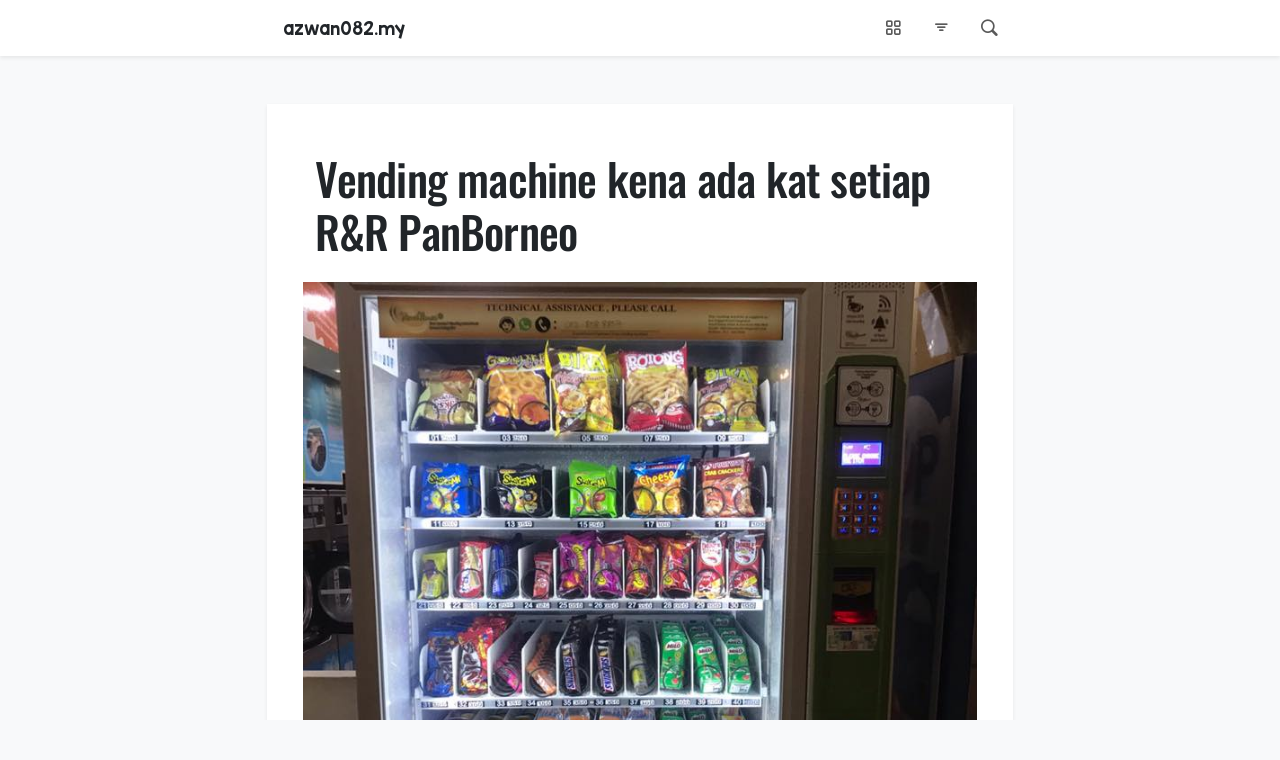

--- FILE ---
content_type: text/html; charset=UTF-8
request_url: https://azwan082.my/2021/09/vending-machine-kena-ada-kat-setiap-rr-panborneo/
body_size: 18015
content:
	<!doctype html>
	<html lang="ms-my">
		<head>
			<meta charset="UTF-8">
			<meta name="viewport" content="width=device-width, initial-scale=1">
			<meta name='robots' content='index, follow, max-image-preview:large, max-snippet:-1, max-video-preview:-1' />

	<!-- This site is optimized with the Yoast SEO plugin v26.8 - https://yoast.com/product/yoast-seo-wordpress/ -->
	<title>Vending machine kena ada kat setiap R&amp;R PanBorneo</title>
	<link rel="canonical" href="https://azwan082.my/2021/09/vending-machine-kena-ada-kat-setiap-rr-panborneo/" />
	<meta property="og:locale" content="ms_MY" />
	<meta property="og:type" content="article" />
	<meta property="og:title" content="Vending machine kena ada kat setiap R&amp;R PanBorneo" />
	<meta property="og:description" content="Bukan saja ia menjual makanan &amp; minuman, tapi juga barang² keperluan norma baru seperti facemask, sanitizer, tisu dll. Ataupun barang² elektronik yang sering digunakan seperti kabel charger." />
	<meta property="og:url" content="https://azwan082.my/2021/09/vending-machine-kena-ada-kat-setiap-rr-panborneo/" />
	<meta property="og:site_name" content="azwan082.my" />
	<meta property="article:publisher" content="https://www.facebook.com/azwan082" />
	<meta property="article:author" content="https://www.facebook.com/azwan082" />
	<meta property="article:published_time" content="2021-09-21T11:55:18+00:00" />
	<meta property="article:modified_time" content="2023-10-21T17:05:27+00:00" />
	<meta property="og:image" content="https://azwan082.my/wp-content/uploads/2021/09/og_242519507_385186036384545_4453063492706281931_n.jpg" />
	<meta name="author" content="admin" />
	<meta name="twitter:card" content="summary_large_image" />
	<meta name="twitter:creator" content="@azwan082" />
	<meta name="twitter:site" content="@azwan082" />
	<meta name="twitter:label1" content="Written by" />
	<meta name="twitter:data1" content="admin" />
	<meta name="twitter:label2" content="Est. reading time" />
	<meta name="twitter:data2" content="1 minute" />
	<script type="application/ld+json" class="yoast-schema-graph">{"@context":"https://schema.org","@graph":[{"@type":"Article","@id":"https://azwan082.my/2021/09/vending-machine-kena-ada-kat-setiap-rr-panborneo/#article","isPartOf":{"@id":"https://azwan082.my/2021/09/vending-machine-kena-ada-kat-setiap-rr-panborneo/"},"author":{"name":"admin","@id":"https://azwan082.my/#/schema/person/3c11529dea9b33213449c54f08f19bbe"},"headline":"Vending machine kena ada kat setiap R&amp;R PanBorneo","datePublished":"2021-09-21T11:55:18+00:00","dateModified":"2023-10-21T17:05:27+00:00","mainEntityOfPage":{"@id":"https://azwan082.my/2021/09/vending-machine-kena-ada-kat-setiap-rr-panborneo/"},"wordCount":126,"commentCount":0,"publisher":{"@id":"https://azwan082.my/#/schema/person/3c11529dea9b33213449c54f08f19bbe"},"image":{"@id":"https://azwan082.my/2021/09/vending-machine-kena-ada-kat-setiap-rr-panborneo/#primaryimage"},"thumbnailUrl":"https://azwan082.my/wp-content/uploads/2021/09/242519507_385186036384545_4453063492706281931_n.jpg","keywords":["dobi","duit","PanBorneo"],"inLanguage":"ms-MY","potentialAction":[{"@type":"CommentAction","name":"Comment","target":["https://azwan082.my/2021/09/vending-machine-kena-ada-kat-setiap-rr-panborneo/#respond"]}]},{"@type":"WebPage","@id":"https://azwan082.my/2021/09/vending-machine-kena-ada-kat-setiap-rr-panborneo/","url":"https://azwan082.my/2021/09/vending-machine-kena-ada-kat-setiap-rr-panborneo/","name":"Vending machine kena ada kat setiap R&amp;R PanBorneo","isPartOf":{"@id":"https://azwan082.my/#website"},"primaryImageOfPage":{"@id":"https://azwan082.my/2021/09/vending-machine-kena-ada-kat-setiap-rr-panborneo/#primaryimage"},"image":{"@id":"https://azwan082.my/2021/09/vending-machine-kena-ada-kat-setiap-rr-panborneo/#primaryimage"},"thumbnailUrl":"https://azwan082.my/wp-content/uploads/2021/09/242519507_385186036384545_4453063492706281931_n.jpg","datePublished":"2021-09-21T11:55:18+00:00","dateModified":"2023-10-21T17:05:27+00:00","breadcrumb":{"@id":"https://azwan082.my/2021/09/vending-machine-kena-ada-kat-setiap-rr-panborneo/#breadcrumb"},"inLanguage":"ms-MY","potentialAction":[{"@type":"ReadAction","target":["https://azwan082.my/2021/09/vending-machine-kena-ada-kat-setiap-rr-panborneo/"]}]},{"@type":"ImageObject","inLanguage":"ms-MY","@id":"https://azwan082.my/2021/09/vending-machine-kena-ada-kat-setiap-rr-panborneo/#primaryimage","url":"https://azwan082.my/wp-content/uploads/2021/09/242519507_385186036384545_4453063492706281931_n.jpg","contentUrl":"https://azwan082.my/wp-content/uploads/2021/09/242519507_385186036384545_4453063492706281931_n.jpg","width":750,"height":750},{"@type":"BreadcrumbList","@id":"https://azwan082.my/2021/09/vending-machine-kena-ada-kat-setiap-rr-panborneo/#breadcrumb","itemListElement":[{"@type":"ListItem","position":1,"name":"Home","item":"https://azwan082.my/"},{"@type":"ListItem","position":2,"name":"Vending machine kena ada kat setiap R&amp;R PanBorneo"}]},{"@type":"WebSite","@id":"https://azwan082.my/#website","url":"https://azwan082.my/","name":"azwan082.my","description":"Nota + Foto + Klip","publisher":{"@id":"https://azwan082.my/#/schema/person/3c11529dea9b33213449c54f08f19bbe"},"potentialAction":[{"@type":"SearchAction","target":{"@type":"EntryPoint","urlTemplate":"https://azwan082.my/?s={search_term_string}"},"query-input":{"@type":"PropertyValueSpecification","valueRequired":true,"valueName":"search_term_string"}}],"inLanguage":"ms-MY"},{"@type":["Person","Organization"],"@id":"https://azwan082.my/#/schema/person/3c11529dea9b33213449c54f08f19bbe","name":"admin","image":{"@type":"ImageObject","inLanguage":"ms-MY","@id":"https://azwan082.my/#/schema/person/image/","url":"https://secure.gravatar.com/avatar/fc792e748caebdb90ad863d60b0bd19c056689502be4e9a6380c317c0c88ab52?s=96&d=mm&r=g","contentUrl":"https://secure.gravatar.com/avatar/fc792e748caebdb90ad863d60b0bd19c056689502be4e9a6380c317c0c88ab52?s=96&d=mm&r=g","caption":"admin"},"logo":{"@id":"https://azwan082.my/#/schema/person/image/"},"sameAs":["https://www.facebook.com/azwan082","https://www.instagram.com/azwan082","https://www.pinterest.com/azwan082","https://x.com/azwan082","https://www.youtube.com/user/azwan082"]}]}</script>
	<!-- / Yoast SEO plugin. -->


<link rel='dns-prefetch' href='//azwan082.my' />
<script type="text/javascript" id="wpp-js" src="https://azwan082.my/wp-content/plugins/wordpress-popular-posts/assets/js/wpp.min.js?ver=7.3.6" data-sampling="0" data-sampling-rate="100" data-api-url="https://azwan082.my/wp-json/wordpress-popular-posts" data-post-id="11298" data-token="2248cb24ec" data-lang="0" data-debug="0"></script>
<style id='wp-img-auto-sizes-contain-inline-css' type='text/css'>
img:is([sizes=auto i],[sizes^="auto," i]){contain-intrinsic-size:3000px 1500px}
/*# sourceURL=wp-img-auto-sizes-contain-inline-css */
</style>
<style id='wp-emoji-styles-inline-css' type='text/css'>

	img.wp-smiley, img.emoji {
		display: inline !important;
		border: none !important;
		box-shadow: none !important;
		height: 1em !important;
		width: 1em !important;
		margin: 0 0.07em !important;
		vertical-align: -0.1em !important;
		background: none !important;
		padding: 0 !important;
	}
/*# sourceURL=wp-emoji-styles-inline-css */
</style>
<link rel='stylesheet' id='wp-block-library-css' href='https://azwan082.my/wp-includes/css/dist/block-library/style.min.css?ver=6.9' type='text/css' media='all' />
<style id='global-styles-inline-css' type='text/css'>
:root{--wp--preset--aspect-ratio--square: 1;--wp--preset--aspect-ratio--4-3: 4/3;--wp--preset--aspect-ratio--3-4: 3/4;--wp--preset--aspect-ratio--3-2: 3/2;--wp--preset--aspect-ratio--2-3: 2/3;--wp--preset--aspect-ratio--16-9: 16/9;--wp--preset--aspect-ratio--9-16: 9/16;--wp--preset--color--black: #000000;--wp--preset--color--cyan-bluish-gray: #abb8c3;--wp--preset--color--white: #ffffff;--wp--preset--color--pale-pink: #f78da7;--wp--preset--color--vivid-red: #cf2e2e;--wp--preset--color--luminous-vivid-orange: #ff6900;--wp--preset--color--luminous-vivid-amber: #fcb900;--wp--preset--color--light-green-cyan: #7bdcb5;--wp--preset--color--vivid-green-cyan: #00d084;--wp--preset--color--pale-cyan-blue: #8ed1fc;--wp--preset--color--vivid-cyan-blue: #0693e3;--wp--preset--color--vivid-purple: #9b51e0;--wp--preset--gradient--vivid-cyan-blue-to-vivid-purple: linear-gradient(135deg,rgb(6,147,227) 0%,rgb(155,81,224) 100%);--wp--preset--gradient--light-green-cyan-to-vivid-green-cyan: linear-gradient(135deg,rgb(122,220,180) 0%,rgb(0,208,130) 100%);--wp--preset--gradient--luminous-vivid-amber-to-luminous-vivid-orange: linear-gradient(135deg,rgb(252,185,0) 0%,rgb(255,105,0) 100%);--wp--preset--gradient--luminous-vivid-orange-to-vivid-red: linear-gradient(135deg,rgb(255,105,0) 0%,rgb(207,46,46) 100%);--wp--preset--gradient--very-light-gray-to-cyan-bluish-gray: linear-gradient(135deg,rgb(238,238,238) 0%,rgb(169,184,195) 100%);--wp--preset--gradient--cool-to-warm-spectrum: linear-gradient(135deg,rgb(74,234,220) 0%,rgb(151,120,209) 20%,rgb(207,42,186) 40%,rgb(238,44,130) 60%,rgb(251,105,98) 80%,rgb(254,248,76) 100%);--wp--preset--gradient--blush-light-purple: linear-gradient(135deg,rgb(255,206,236) 0%,rgb(152,150,240) 100%);--wp--preset--gradient--blush-bordeaux: linear-gradient(135deg,rgb(254,205,165) 0%,rgb(254,45,45) 50%,rgb(107,0,62) 100%);--wp--preset--gradient--luminous-dusk: linear-gradient(135deg,rgb(255,203,112) 0%,rgb(199,81,192) 50%,rgb(65,88,208) 100%);--wp--preset--gradient--pale-ocean: linear-gradient(135deg,rgb(255,245,203) 0%,rgb(182,227,212) 50%,rgb(51,167,181) 100%);--wp--preset--gradient--electric-grass: linear-gradient(135deg,rgb(202,248,128) 0%,rgb(113,206,126) 100%);--wp--preset--gradient--midnight: linear-gradient(135deg,rgb(2,3,129) 0%,rgb(40,116,252) 100%);--wp--preset--font-size--small: 13px;--wp--preset--font-size--medium: 20px;--wp--preset--font-size--large: 36px;--wp--preset--font-size--x-large: 42px;--wp--preset--spacing--20: 0.44rem;--wp--preset--spacing--30: 0.67rem;--wp--preset--spacing--40: 1rem;--wp--preset--spacing--50: 1.5rem;--wp--preset--spacing--60: 2.25rem;--wp--preset--spacing--70: 3.38rem;--wp--preset--spacing--80: 5.06rem;--wp--preset--shadow--natural: 6px 6px 9px rgba(0, 0, 0, 0.2);--wp--preset--shadow--deep: 12px 12px 50px rgba(0, 0, 0, 0.4);--wp--preset--shadow--sharp: 6px 6px 0px rgba(0, 0, 0, 0.2);--wp--preset--shadow--outlined: 6px 6px 0px -3px rgb(255, 255, 255), 6px 6px rgb(0, 0, 0);--wp--preset--shadow--crisp: 6px 6px 0px rgb(0, 0, 0);}:where(.is-layout-flex){gap: 0.5em;}:where(.is-layout-grid){gap: 0.5em;}body .is-layout-flex{display: flex;}.is-layout-flex{flex-wrap: wrap;align-items: center;}.is-layout-flex > :is(*, div){margin: 0;}body .is-layout-grid{display: grid;}.is-layout-grid > :is(*, div){margin: 0;}:where(.wp-block-columns.is-layout-flex){gap: 2em;}:where(.wp-block-columns.is-layout-grid){gap: 2em;}:where(.wp-block-post-template.is-layout-flex){gap: 1.25em;}:where(.wp-block-post-template.is-layout-grid){gap: 1.25em;}.has-black-color{color: var(--wp--preset--color--black) !important;}.has-cyan-bluish-gray-color{color: var(--wp--preset--color--cyan-bluish-gray) !important;}.has-white-color{color: var(--wp--preset--color--white) !important;}.has-pale-pink-color{color: var(--wp--preset--color--pale-pink) !important;}.has-vivid-red-color{color: var(--wp--preset--color--vivid-red) !important;}.has-luminous-vivid-orange-color{color: var(--wp--preset--color--luminous-vivid-orange) !important;}.has-luminous-vivid-amber-color{color: var(--wp--preset--color--luminous-vivid-amber) !important;}.has-light-green-cyan-color{color: var(--wp--preset--color--light-green-cyan) !important;}.has-vivid-green-cyan-color{color: var(--wp--preset--color--vivid-green-cyan) !important;}.has-pale-cyan-blue-color{color: var(--wp--preset--color--pale-cyan-blue) !important;}.has-vivid-cyan-blue-color{color: var(--wp--preset--color--vivid-cyan-blue) !important;}.has-vivid-purple-color{color: var(--wp--preset--color--vivid-purple) !important;}.has-black-background-color{background-color: var(--wp--preset--color--black) !important;}.has-cyan-bluish-gray-background-color{background-color: var(--wp--preset--color--cyan-bluish-gray) !important;}.has-white-background-color{background-color: var(--wp--preset--color--white) !important;}.has-pale-pink-background-color{background-color: var(--wp--preset--color--pale-pink) !important;}.has-vivid-red-background-color{background-color: var(--wp--preset--color--vivid-red) !important;}.has-luminous-vivid-orange-background-color{background-color: var(--wp--preset--color--luminous-vivid-orange) !important;}.has-luminous-vivid-amber-background-color{background-color: var(--wp--preset--color--luminous-vivid-amber) !important;}.has-light-green-cyan-background-color{background-color: var(--wp--preset--color--light-green-cyan) !important;}.has-vivid-green-cyan-background-color{background-color: var(--wp--preset--color--vivid-green-cyan) !important;}.has-pale-cyan-blue-background-color{background-color: var(--wp--preset--color--pale-cyan-blue) !important;}.has-vivid-cyan-blue-background-color{background-color: var(--wp--preset--color--vivid-cyan-blue) !important;}.has-vivid-purple-background-color{background-color: var(--wp--preset--color--vivid-purple) !important;}.has-black-border-color{border-color: var(--wp--preset--color--black) !important;}.has-cyan-bluish-gray-border-color{border-color: var(--wp--preset--color--cyan-bluish-gray) !important;}.has-white-border-color{border-color: var(--wp--preset--color--white) !important;}.has-pale-pink-border-color{border-color: var(--wp--preset--color--pale-pink) !important;}.has-vivid-red-border-color{border-color: var(--wp--preset--color--vivid-red) !important;}.has-luminous-vivid-orange-border-color{border-color: var(--wp--preset--color--luminous-vivid-orange) !important;}.has-luminous-vivid-amber-border-color{border-color: var(--wp--preset--color--luminous-vivid-amber) !important;}.has-light-green-cyan-border-color{border-color: var(--wp--preset--color--light-green-cyan) !important;}.has-vivid-green-cyan-border-color{border-color: var(--wp--preset--color--vivid-green-cyan) !important;}.has-pale-cyan-blue-border-color{border-color: var(--wp--preset--color--pale-cyan-blue) !important;}.has-vivid-cyan-blue-border-color{border-color: var(--wp--preset--color--vivid-cyan-blue) !important;}.has-vivid-purple-border-color{border-color: var(--wp--preset--color--vivid-purple) !important;}.has-vivid-cyan-blue-to-vivid-purple-gradient-background{background: var(--wp--preset--gradient--vivid-cyan-blue-to-vivid-purple) !important;}.has-light-green-cyan-to-vivid-green-cyan-gradient-background{background: var(--wp--preset--gradient--light-green-cyan-to-vivid-green-cyan) !important;}.has-luminous-vivid-amber-to-luminous-vivid-orange-gradient-background{background: var(--wp--preset--gradient--luminous-vivid-amber-to-luminous-vivid-orange) !important;}.has-luminous-vivid-orange-to-vivid-red-gradient-background{background: var(--wp--preset--gradient--luminous-vivid-orange-to-vivid-red) !important;}.has-very-light-gray-to-cyan-bluish-gray-gradient-background{background: var(--wp--preset--gradient--very-light-gray-to-cyan-bluish-gray) !important;}.has-cool-to-warm-spectrum-gradient-background{background: var(--wp--preset--gradient--cool-to-warm-spectrum) !important;}.has-blush-light-purple-gradient-background{background: var(--wp--preset--gradient--blush-light-purple) !important;}.has-blush-bordeaux-gradient-background{background: var(--wp--preset--gradient--blush-bordeaux) !important;}.has-luminous-dusk-gradient-background{background: var(--wp--preset--gradient--luminous-dusk) !important;}.has-pale-ocean-gradient-background{background: var(--wp--preset--gradient--pale-ocean) !important;}.has-electric-grass-gradient-background{background: var(--wp--preset--gradient--electric-grass) !important;}.has-midnight-gradient-background{background: var(--wp--preset--gradient--midnight) !important;}.has-small-font-size{font-size: var(--wp--preset--font-size--small) !important;}.has-medium-font-size{font-size: var(--wp--preset--font-size--medium) !important;}.has-large-font-size{font-size: var(--wp--preset--font-size--large) !important;}.has-x-large-font-size{font-size: var(--wp--preset--font-size--x-large) !important;}
/*# sourceURL=global-styles-inline-css */
</style>

<style id='classic-theme-styles-inline-css' type='text/css'>
/*! This file is auto-generated */
.wp-block-button__link{color:#fff;background-color:#32373c;border-radius:9999px;box-shadow:none;text-decoration:none;padding:calc(.667em + 2px) calc(1.333em + 2px);font-size:1.125em}.wp-block-file__button{background:#32373c;color:#fff;text-decoration:none}
/*# sourceURL=/wp-includes/css/classic-themes.min.css */
</style>
<link rel='stylesheet' id='qr-pay-gateway-qr-pay-gateway-css' href='https://azwan082.my/wp-content/plugins/qr-pay-gateway/assets/css/qr-pay-gateway.css?ver=1769321841' type='text/css' media='all' />
<link rel='stylesheet' id='woocommerce-layout-css' href='https://azwan082.my/wp-content/plugins/woocommerce/assets/css/woocommerce-layout.css?ver=10.4.3' type='text/css' media='all' />
<link rel='stylesheet' id='woocommerce-smallscreen-css' href='https://azwan082.my/wp-content/plugins/woocommerce/assets/css/woocommerce-smallscreen.css?ver=10.4.3' type='text/css' media='only screen and (max-width: 768px)' />
<link rel='stylesheet' id='woocommerce-general-css' href='https://azwan082.my/wp-content/plugins/woocommerce/assets/css/woocommerce.css?ver=10.4.3' type='text/css' media='all' />
<style id='woocommerce-inline-inline-css' type='text/css'>
.woocommerce form .form-row .required { visibility: visible; }
/*# sourceURL=woocommerce-inline-inline-css */
</style>
<link rel='stylesheet' id='wordpress-popular-posts-css-css' href='https://azwan082.my/wp-content/plugins/wordpress-popular-posts/assets/css/wpp.css?ver=7.3.6' type='text/css' media='all' />
<script type="text/javascript" src="https://azwan082.my/wp-includes/js/jquery/jquery.min.js?ver=3.7.1" id="jquery-core-js"></script>
<script type="text/javascript" src="https://azwan082.my/wp-includes/js/jquery/jquery-migrate.min.js?ver=3.4.1" id="jquery-migrate-js"></script>
<script type="text/javascript" src="https://azwan082.my/wp-content/plugins/woocommerce/assets/js/jquery-blockui/jquery.blockUI.min.js?ver=2.7.0-wc.10.4.3" id="wc-jquery-blockui-js" defer="defer" data-wp-strategy="defer"></script>
<script type="text/javascript" id="wc-add-to-cart-js-extra">
/* <![CDATA[ */
var wc_add_to_cart_params = {"ajax_url":"/wp-admin/admin-ajax.php","wc_ajax_url":"/?wc-ajax=%%endpoint%%","i18n_view_cart":"View cart","cart_url":"https://azwan082.my/cart/","is_cart":"","cart_redirect_after_add":"no"};
//# sourceURL=wc-add-to-cart-js-extra
/* ]]> */
</script>
<script type="text/javascript" src="https://azwan082.my/wp-content/plugins/woocommerce/assets/js/frontend/add-to-cart.min.js?ver=10.4.3" id="wc-add-to-cart-js" defer="defer" data-wp-strategy="defer"></script>
<script type="text/javascript" src="https://azwan082.my/wp-content/plugins/woocommerce/assets/js/js-cookie/js.cookie.min.js?ver=2.1.4-wc.10.4.3" id="wc-js-cookie-js" defer="defer" data-wp-strategy="defer"></script>
<script type="text/javascript" id="woocommerce-js-extra">
/* <![CDATA[ */
var woocommerce_params = {"ajax_url":"/wp-admin/admin-ajax.php","wc_ajax_url":"/?wc-ajax=%%endpoint%%","i18n_password_show":"Show password","i18n_password_hide":"Hide password"};
//# sourceURL=woocommerce-js-extra
/* ]]> */
</script>
<script type="text/javascript" src="https://azwan082.my/wp-content/plugins/woocommerce/assets/js/frontend/woocommerce.min.js?ver=10.4.3" id="woocommerce-js" defer="defer" data-wp-strategy="defer"></script>
	<noscript><style>.woocommerce-product-gallery{ opacity: 1 !important; }</style></noscript>
	
																						<link rel="dns-prefetch" href="//s.w.org"> 			<link rel="dns-prefetch" href="//assets.pinterest.com"> 			<link rel="dns-prefetch" href="//www.instagram.com"> 			<link rel="dns-prefetch" href="//www.tiktok.com"> 							<link rel="stylesheet" href="https://cdnjs.cloudflare.com/ajax/libs/bootstrap/5.3.3/css/bootstrap.min.css">
							<link rel="stylesheet" href="https://cdnjs.cloudflare.com/ajax/libs/bootstrap-icons/1.11.3/font/bootstrap-icons.min.css">
							<link rel="stylesheet" href="https://azwan082.my/wp-content/plugins/azwan082_my/static/css/panorama_style.css?ver=2.20250614.1">
							<link rel="stylesheet" href="https://azwan082.my/wp-content/plugins/azwan082_my/static/css/theme.css?ver=2.20250614.1">
												<script async src="https://fundingchoicesmessages.google.com/i/ca-pub-3101010876419698?ers=1" nonce="YF7rfQV58S_japm6v-OugQ"></script><script nonce="YF7rfQV58S_japm6v-OugQ">(function() {function signalGooglefcPresent() {if (!window.frames['googlefcPresent']) {if (document.body) {const iframe = document.createElement('iframe'); iframe.style = 'width: 0; height: 0; border: none; z-index: -1000; left: -1000px; top: -1000px;'; iframe.style.display = 'none'; iframe.name = 'googlefcPresent'; document.body.appendChild(iframe);} else {setTimeout(signalGooglefcPresent, 0);}}}signalGooglefcPresent();})();</script>
						<script>
				var a1_vars = {"post_id":11298,"wpp_ajax":{"url":"https:\/\/azwan082.my\/wp-json\/wordpress-popular-posts\/v2\/views\/11298","param":[]}};
a1_vars.wp = {"is_front_page":false,"is_home":false,"is_ssl":true,"is_404":false,"is_admin":false,"is_archive":false,"is_attachment":false,"is_author":false,"is_blog_admin":false,"is_category":false,"is_comment_feed":false,"is_customize_preview":false,"is_date":false,"is_day":false,"is_embed":false,"is_favicon":false,"is_feed":false,"is_month":false,"is_network_admin":false,"is_page":false,"is_page_template":false,"is_paged":false,"is_post_type_archive":false,"is_preview":false,"is_privacy_policy":false,"is_robots":false,"is_rtl":false,"is_search":false,"is_single":true,"is_singular":true,"is_sticky":false,"is_tag":false,"is_tax":false,"is_time":false,"is_trackback":false,"is_user_admin":false,"is_year":false,"is_old_post":false};
a1_vars.a1 = {"is_amp":false,"is_hub":false,"is_popular":false,"is_offline":false,"ga_tracking_id":"UA-37243319-15","ga4_measurement_id":"G-M1NQRJVXXC","ga_developer_id":"developer_id.dZTNiMT","has_1st_excerpt":true,"is_topic":false,"is_tag_under_topic":false,"ssm_reg_no":"003610659-K"};
a1_vars.url = {"upload":"https:\/\/azwan082.my\/wp-content\/uploads","base":"https:\/\/azwan082.my\/wp-content\/plugins\/azwan082_my","static":"https:\/\/azwan082.my\/wp-content\/plugins\/azwan082_my\/static","js":"https:\/\/azwan082.my\/wp-content\/plugins\/azwan082_my\/static\/js","css":"https:\/\/azwan082.my\/wp-content\/plugins\/azwan082_my\/static\/css","fonts":"https:\/\/azwan082.my\/wp-content\/plugins\/azwan082_my\/static\/fonts","img":"https:\/\/azwan082.my\/wp-content\/plugins\/azwan082_my\/static\/img","favicon":"https:\/\/azwan082.my\/favicon.ico","self":"https:\/\/azwan082.my\/2021\/09\/vending-machine-kena-ada-kat-setiap-rr-panborneo\/","home":"https:\/\/azwan082.my","content":"https:\/\/azwan082.my\/wp-content","uploads":"https:\/\/azwan082.my\/wp-content\/uploads","admin":"https:\/\/azwan082.my\/wp-admin\/admin.php","admin_post":"https:\/\/azwan082.my\/wp-admin\/admin-post.php","admin_ajax":"https:\/\/azwan082.my\/wp-admin\/admin-ajax.php","azwan082_my":"https:\/\/azwan082.my\/wp-admin\/admin.php?page=azwan082_my","update_cron":"https:\/\/azwan082.my\/wp-admin\/admin-post.php?action=a1my_update_cron","aff_admin":"https:\/\/azwan082.my\/wp-admin\/admin.php?page=a1my_aff_admin","aff_admin_save":"https:\/\/azwan082.my\/wp-admin\/admin-post.php?action=a1my_aff_admin_save","aff_admin_save_custom_ad":"https:\/\/azwan082.my\/wp-admin\/admin-post.php?action=a1my_aff_admin_save_custom_ad","aff_admin_fetch":"https:\/\/azwan082.my\/wp-admin\/admin-post.php?action=a1my_aff_admin_fetch","fb_api":"https:\/\/azwan082.my\/wp-admin\/admin.php?page=a1my_fb_api","fb_api_publish_manually":"https:\/\/azwan082.my\/wp-admin\/admin-post.php?action=a1my_fb_api_publish_manually","mytv_admin":"https:\/\/azwan082.my\/wp-admin\/admin.php?page=a1my_mytv_admin","mytv_admin_save":"https:\/\/azwan082.my\/wp-admin\/admin-post.php?action=a1my_mytv_admin_save","mytv_admin_regen":"https:\/\/azwan082.my\/wp-admin\/admin-post.php?action=a1my_mytv_admin_regen","panorama_admin":"https:\/\/azwan082.my\/wp-admin\/admin.php?page=a1my_panorama_admin","panorama_save_settings":"https:\/\/azwan082.my\/wp-admin\/admin-post.php?action=a1my_panorama_save_settings","panorama_save_album":"https:\/\/azwan082.my\/wp-admin\/admin-post.php?action=a1my_panorama_save_album","panorama_delete_album":"https:\/\/azwan082.my\/wp-admin\/admin-post.php?action=a1my_panorama_delete_album","panorama_clear_cache":"https:\/\/azwan082.my\/wp-admin\/admin-post.php?action=a1my_panorama_clear_cache","panorama_save_photo":"https:\/\/azwan082.my\/wp-admin\/admin-post.php?action=a1my_panorama_save_photo","panorama_delete_photo":"https:\/\/azwan082.my\/wp-admin\/admin-post.php?action=a1my_panorama_delete_photo","panorama_save_hotspot":"https:\/\/azwan082.my\/wp-admin\/admin-post.php?action=a1my_panorama_save_hotspot","panorama_save_quick_hotspot":"https:\/\/azwan082.my\/wp-admin\/admin-post.php?action=a1my_panorama_save_quick_hotspot","panorama_delete_hotspot":"https:\/\/azwan082.my\/wp-admin\/admin-post.php?action=a1my_panorama_delete_hotspot","pano":"https:\/\/azwan082.my\/pano","rest_api":"https:\/\/azwan082.my\/wp-json","rest_apis":[],"social":{"facebook":"https:\/\/www.facebook.com\/azwan082","instagram":"https:\/\/www.instagram.com\/azwan082","twitter":"https:\/\/www.twitter.com\/azwan082","youtube":"https:\/\/www.youtube.com\/@azwan082_my","github":"https:\/\/github.com\/azwan082","tiktok":"https:\/\/www.tiktok.com\/@azwan082_my","pinterest":"https:\/\/www.pinterest.com\/azwan082\/","threads":"https:\/\/www.threads.net\/@azwan082","bootstrap":"https:\/\/bsky.app\/profile\/azwan082.my"},"privacy_policy":"https:\/\/azwan082.my\/privacy-policy\/","service_worker":"https:\/\/azwan082.my\/service-worker.js?ver=20221231","ajax":"https:\/\/azwan082.my\/wp-admin\/admin-ajax.php","post_comment":"https:\/\/azwan082.my\/wp-comments-post.php","aff_off":"https:\/\/azwan082.my\/aff_off","fb_permalink":"https:\/\/www.facebook.com\/100810608155424\/posts\/385186059717876\/","current":"https:\/\/azwan082.my\/2021\/09\/vending-machine-kena-ada-kat-setiap-rr-panborneo\/","petrol":"https:\/\/azwan082.my\/petrol","my_iptv":"https:\/\/azwan082.my\/2024\/06\/cara-menonton-saluran-mytv-tv-negara-jiran-kat-android-tv-smart-tv-menggunakan-ott-navigator\/","live_tv":"https:\/\/azwan082.my\/live_tv","solat":"https:\/\/azwan082.my\/solat","terms_conditions":"https:\/\/azwan082.my\/terms-conditions\/"};
a1_vars.blog = {"name":"azwan082.my","description":"Nota + Foto + Klip","charset":"UTF-8","domain":"azwan082.my"};
a1_vars.tags = [{"label":"Topik","options":[{"name":"Ekonomi","count":139,"link":"https:\/\/azwan082.my\/ekonomi","selected":false},{"name":"Fauna","count":117,"link":"https:\/\/azwan082.my\/fauna","selected":false},{"name":"Hobi","count":306,"link":"https:\/\/azwan082.my\/hobi","selected":false},{"name":"Juadah","count":316,"link":"https:\/\/azwan082.my\/juadah","selected":false},{"name":"Kereta","count":221,"link":"https:\/\/azwan082.my\/kereta","selected":false},{"name":"Komputer","count":79,"link":"https:\/\/azwan082.my\/komputer","selected":false},{"name":"Liburan","count":233,"link":"https:\/\/azwan082.my\/liburan","selected":false},{"name":"Multimedia","count":102,"link":"https:\/\/azwan082.my\/multimedia","selected":false},{"name":"Sukan","count":182,"link":"https:\/\/azwan082.my\/sukan","selected":false}]},{"label":"5","options":[{"name":"5G","count":5,"link":"https:\/\/azwan082.my\/tag\/5g\/","selected":false}]},{"label":"A","options":[{"name":"aerialphotography","count":1,"link":"https:\/\/azwan082.my\/tag\/aerialphotography\/","selected":false},{"name":"AFCAsianCup2023","count":3,"link":"https:\/\/azwan082.my\/tag\/afcasiancup2023\/","selected":false},{"name":"AFFMitsubishiElectricCup2022","count":3,"link":"https:\/\/azwan082.my\/tag\/affmitsubishielectriccup2022\/","selected":false},{"name":"AFFSuzukiCup2020","count":5,"link":"https:\/\/azwan082.my\/tag\/affsuzukicup2020\/","selected":false},{"name":"Agong","count":1,"link":"https:\/\/azwan082.my\/tag\/agong\/","selected":false},{"name":"AI","count":1,"link":"https:\/\/azwan082.my\/tag\/ai\/","selected":false},{"name":"algorithm","count":1,"link":"https:\/\/azwan082.my\/tag\/algorithm\/","selected":false},{"name":"Android","count":3,"link":"https:\/\/azwan082.my\/tag\/android\/","selected":false},{"name":"apartment","count":7,"link":"https:\/\/azwan082.my\/tag\/apartment\/","selected":false},{"name":"Apple","count":14,"link":"https:\/\/azwan082.my\/tag\/apple\/","selected":false},{"name":"ArgoCD","count":1,"link":"https:\/\/azwan082.my\/tag\/argocd\/","selected":false},{"name":"Asajaya","count":1,"link":"https:\/\/azwan082.my\/tag\/asajaya\/","selected":false},{"name":"astronomi","count":2,"link":"https:\/\/azwan082.my\/tag\/astronomi\/","selected":false},{"name":"Asus","count":1,"link":"https:\/\/azwan082.my\/tag\/asus\/","selected":false},{"name":"AWS","count":3,"link":"https:\/\/azwan082.my\/tag\/aws\/","selected":false}]},{"label":"B","options":[{"name":"banci","count":1,"link":"https:\/\/azwan082.my\/tag\/banci\/","selected":false},{"name":"banjir","count":6,"link":"https:\/\/azwan082.my\/tag\/banjir\/","selected":false},{"name":"Bau","count":7,"link":"https:\/\/azwan082.my\/tag\/bau\/","selected":false},{"name":"Bekenu","count":2,"link":"https:\/\/azwan082.my\/tag\/bekenu\/","selected":false},{"name":"berita","count":1,"link":"https:\/\/azwan082.my\/tag\/berita\/","selected":false},{"name":"Betong","count":4,"link":"https:\/\/azwan082.my\/tag\/betong\/","selected":false},{"name":"Bintangor","count":2,"link":"https:\/\/azwan082.my\/tag\/bintangor\/","selected":false},{"name":"Bintulu","count":6,"link":"https:\/\/azwan082.my\/tag\/bintulu\/","selected":false},{"name":"BKSSLoop","count":16,"link":"https:\/\/azwan082.my\/tag\/bkssloop\/","selected":false},{"name":"BTC","count":1,"link":"https:\/\/azwan082.my\/tag\/btc\/","selected":false},{"name":"buatjalan","count":6,"link":"https:\/\/azwan082.my\/tag\/buatjalan\/","selected":false},{"name":"buli","count":1,"link":"https:\/\/azwan082.my\/tag\/buli\/","selected":false},{"name":"BulohInn","count":1,"link":"https:\/\/azwan082.my\/tag\/bulohinn\/","selected":false}]},{"label":"C","options":[{"name":"camper","count":2,"link":"https:\/\/azwan082.my\/tag\/camper\/","selected":false},{"name":"candawara","count":7,"link":"https:\/\/azwan082.my\/tag\/candawara\/","selected":false},{"name":"carwindowtint","count":1,"link":"https:\/\/azwan082.my\/tag\/carwindowtint\/","selected":false},{"name":"cili","count":1,"link":"https:\/\/azwan082.my\/tag\/cili\/","selected":false},{"name":"Citroen","count":1,"link":"https:\/\/azwan082.my\/tag\/citroen\/","selected":false},{"name":"coklat","count":1,"link":"https:\/\/azwan082.my\/tag\/coklat\/","selected":false},{"name":"crypto","count":1,"link":"https:\/\/azwan082.my\/tag\/crypto\/","selected":false},{"name":"cuaca","count":4,"link":"https:\/\/azwan082.my\/tag\/cuaca\/","selected":false}]},{"label":"D","options":[{"name":"DasAuto","count":13,"link":"https:\/\/azwan082.my\/tag\/dasauto\/","selected":false},{"name":"dashcam","count":1,"link":"https:\/\/azwan082.my\/tag\/dashcam\/","selected":false},{"name":"Demak","count":1,"link":"https:\/\/azwan082.my\/tag\/demak\/","selected":false},{"name":"devcontainer","count":1,"link":"https:\/\/azwan082.my\/tag\/devcontainer\/","selected":false},{"name":"dobi","count":10,"link":"https:\/\/azwan082.my\/tag\/dobi\/","selected":false},{"name":"Docker","count":9,"link":"https:\/\/azwan082.my\/tag\/docker\/","selected":false},{"name":"drama","count":2,"link":"https:\/\/azwan082.my\/tag\/drama\/","selected":false},{"name":"dron","count":2,"link":"https:\/\/azwan082.my\/tag\/dron\/","selected":false},{"name":"dropthetop","count":2,"link":"https:\/\/azwan082.my\/tag\/dropthetop\/","selected":false}]},{"label":"E","options":[{"name":"ecommerce","count":3,"link":"https:\/\/azwan082.my\/tag\/ecommerce\/","selected":false},{"name":"eksesais","count":3,"link":"https:\/\/azwan082.my\/tag\/eksesais\/","selected":false},{"name":"elektrik","count":1,"link":"https:\/\/azwan082.my\/tag\/elektrik\/","selected":false},{"name":"Emart","count":1,"link":"https:\/\/azwan082.my\/tag\/emart\/","selected":false},{"name":"EPL","count":1,"link":"https:\/\/azwan082.my\/tag\/epl\/","selected":false},{"name":"ETH","count":1,"link":"https:\/\/azwan082.my\/tag\/eth\/","selected":false},{"name":"ewallet","count":1,"link":"https:\/\/azwan082.my\/tag\/ewallet\/","selected":false}]},{"label":"F","options":[{"name":"F1","count":2,"link":"https:\/\/azwan082.my\/tag\/f1\/","selected":false},{"name":"FB","count":1,"link":"https:\/\/azwan082.my\/tag\/fb\/","selected":false},{"name":"Fedora","count":1,"link":"https:\/\/azwan082.my\/tag\/fedora\/","selected":false},{"name":"Fertigasi","count":1,"link":"https:\/\/azwan082.my\/tag\/fertigasi\/","selected":false},{"name":"fesyen","count":1,"link":"https:\/\/azwan082.my\/tag\/fesyen\/","selected":false},{"name":"firstaid","count":1,"link":"https:\/\/azwan082.my\/tag\/firstaid\/","selected":false},{"name":"Fitbit","count":3,"link":"https:\/\/azwan082.my\/tag\/fitbit\/","selected":false},{"name":"flight","count":5,"link":"https:\/\/azwan082.my\/tag\/flight\/","selected":false},{"name":"FormulaE","count":1,"link":"https:\/\/azwan082.my\/tag\/formulae\/","selected":false},{"name":"fuelcell","count":2,"link":"https:\/\/azwan082.my\/tag\/fuelcell\/","selected":false}]},{"label":"G","options":[{"name":"game","count":17,"link":"https:\/\/azwan082.my\/tag\/game\/","selected":false},{"name":"Gawai","count":3,"link":"https:\/\/azwan082.my\/tag\/gawai\/","selected":false},{"name":"Gedong","count":1,"link":"https:\/\/azwan082.my\/tag\/gedong\/","selected":false},{"name":"gempa","count":2,"link":"https:\/\/azwan082.my\/tag\/gempa\/","selected":false},{"name":"Genting","count":2,"link":"https:\/\/azwan082.my\/tag\/genting\/","selected":false},{"name":"Giant","count":2,"link":"https:\/\/azwan082.my\/tag\/giant\/","selected":false},{"name":"gitar","count":9,"link":"https:\/\/azwan082.my\/tag\/gitar\/","selected":false},{"name":"GitLab","count":1,"link":"https:\/\/azwan082.my\/tag\/gitlab\/","selected":false},{"name":"gout","count":2,"link":"https:\/\/azwan082.my\/tag\/gout\/","selected":false},{"name":"GTA5","count":9,"link":"https:\/\/azwan082.my\/tag\/gta5\/","selected":false}]},{"label":"H","options":[{"name":"hiburan","count":1,"link":"https:\/\/azwan082.my\/tag\/hiburan\/","selected":false},{"name":"hidrogen","count":2,"link":"https:\/\/azwan082.my\/tag\/hidrogen\/","selected":false},{"name":"hiking","count":2,"link":"https:\/\/azwan082.my\/tag\/hiking\/","selected":false},{"name":"homelabserver","count":1,"link":"https:\/\/azwan082.my\/tag\/homelabserver\/","selected":false},{"name":"hosting","count":2,"link":"https:\/\/azwan082.my\/tag\/hosting\/","selected":false},{"name":"howto","count":14,"link":"https:\/\/azwan082.my\/tag\/howto\/","selected":false},{"name":"Hyundai","count":1,"link":"https:\/\/azwan082.my\/tag\/hyundai\/","selected":false}]},{"label":"I","options":[{"name":"Ikea","count":1,"link":"https:\/\/azwan082.my\/tag\/ikea\/","selected":false},{"name":"IPTV","count":10,"link":"https:\/\/azwan082.my\/tag\/iptv\/","selected":false},{"name":"iswaratank","count":10,"link":"https:\/\/azwan082.my\/tag\/iswaratank\/","selected":false},{"name":"itik","count":1,"link":"https:\/\/azwan082.my\/tag\/itik\/","selected":false}]},{"label":"J","options":[{"name":"JDT","count":1,"link":"https:\/\/azwan082.my\/tag\/jdt\/","selected":false},{"name":"JSON","count":1,"link":"https:\/\/azwan082.my\/tag\/json\/","selected":false},{"name":"JungleSurvival","count":2,"link":"https:\/\/azwan082.my\/tag\/junglesurvival\/","selected":false}]},{"label":"K","options":[{"name":"K3s","count":1,"link":"https:\/\/azwan082.my\/tag\/k3s\/","selected":false},{"name":"Kapit","count":1,"link":"https:\/\/azwan082.my\/tag\/kapit\/","selected":false},{"name":"kari","count":1,"link":"https:\/\/azwan082.my\/tag\/kari\/","selected":false},{"name":"keluarga","count":1,"link":"https:\/\/azwan082.my\/tag\/keluarga\/","selected":false},{"name":"kerajaan","count":1,"link":"https:\/\/azwan082.my\/tag\/kerajaan\/","selected":false},{"name":"keretapi","count":1,"link":"https:\/\/azwan082.my\/tag\/keretapi\/","selected":false},{"name":"kerja","count":1,"link":"https:\/\/azwan082.my\/tag\/kerja\/","selected":false},{"name":"kesihatan","count":1,"link":"https:\/\/azwan082.my\/tag\/kesihatan\/","selected":false},{"name":"KFC","count":1,"link":"https:\/\/azwan082.my\/tag\/kfc\/","selected":false},{"name":"kimbap","count":1,"link":"https:\/\/azwan082.my\/tag\/kimbap\/","selected":false},{"name":"kimchi","count":1,"link":"https:\/\/azwan082.my\/tag\/kimchi\/","selected":false},{"name":"KLIA2","count":1,"link":"https:\/\/azwan082.my\/tag\/klia2\/","selected":false},{"name":"komik","count":2,"link":"https:\/\/azwan082.my\/tag\/komik\/","selected":false},{"name":"KotaKinabalu","count":1,"link":"https:\/\/azwan082.my\/tag\/kotakinabalu\/","selected":false},{"name":"Kubernetes","count":2,"link":"https:\/\/azwan082.my\/tag\/kubernetes\/","selected":false},{"name":"Kuching","count":28,"link":"https:\/\/azwan082.my\/tag\/kuching\/","selected":false},{"name":"KuchingPark","count":4,"link":"https:\/\/azwan082.my\/tag\/kuchingpark\/","selected":false},{"name":"Kundasang","count":1,"link":"https:\/\/azwan082.my\/tag\/kundasang\/","selected":false}]},{"label":"L","options":[{"name":"Laravel","count":1,"link":"https:\/\/azwan082.my\/tag\/laravel\/","selected":false},{"name":"lavender","count":1,"link":"https:\/\/azwan082.my\/tag\/lavender\/","selected":false},{"name":"Lawas","count":2,"link":"https:\/\/azwan082.my\/tag\/lawas\/","selected":false},{"name":"Lenovo","count":2,"link":"https:\/\/azwan082.my\/tag\/lenovo\/","selected":false},{"name":"LigaPerdana2020","count":1,"link":"https:\/\/azwan082.my\/tag\/ligaperdana2020\/","selected":false},{"name":"LigaPerdana2021","count":1,"link":"https:\/\/azwan082.my\/tag\/ligaperdana2021\/","selected":false},{"name":"LigaSuper2020","count":8,"link":"https:\/\/azwan082.my\/tag\/ligasuper2020\/","selected":false},{"name":"LigaSuper2021","count":22,"link":"https:\/\/azwan082.my\/tag\/ligasuper2021\/","selected":false},{"name":"LigaSuper2022","count":25,"link":"https:\/\/azwan082.my\/tag\/ligasuper2022\/","selected":false},{"name":"LigaSuper2023","count":17,"link":"https:\/\/azwan082.my\/tag\/ligasuper2023\/","selected":false},{"name":"LigaSuper2024","count":6,"link":"https:\/\/azwan082.my\/tag\/ligasuper2024\/","selected":false},{"name":"Limbang","count":5,"link":"https:\/\/azwan082.my\/tag\/limbang\/","selected":false},{"name":"Linux","count":2,"link":"https:\/\/azwan082.my\/tag\/linux\/","selected":false},{"name":"logistik","count":1,"link":"https:\/\/azwan082.my\/tag\/logistik\/","selected":false},{"name":"LRT","count":2,"link":"https:\/\/azwan082.my\/tag\/lrt\/","selected":false},{"name":"Lundu","count":6,"link":"https:\/\/azwan082.my\/tag\/lundu\/","selected":false}]},{"label":"M","options":[{"name":"madu","count":2,"link":"https:\/\/azwan082.my\/tag\/madu\/","selected":false},{"name":"MalaysiaAutoshow2024","count":9,"link":"https:\/\/azwan082.my\/tag\/malaysiaautoshow2024\/","selected":false},{"name":"MalaysiaAutoshow2025","count":1,"link":"https:\/\/azwan082.my\/tag\/malaysiaautoshow2025\/","selected":false},{"name":"map","count":2,"link":"https:\/\/azwan082.my\/tag\/map\/","selected":false},{"name":"MariaDB","count":1,"link":"https:\/\/azwan082.my\/tag\/mariadb\/","selected":false},{"name":"Marudi","count":1,"link":"https:\/\/azwan082.my\/tag\/marudi\/","selected":false},{"name":"MAS","count":1,"link":"https:\/\/azwan082.my\/tag\/mas\/","selected":false},{"name":"masakan","count":1,"link":"https:\/\/azwan082.my\/tag\/masakan\/","selected":false},{"name":"masjid","count":1,"link":"https:\/\/azwan082.my\/tag\/masjid\/","selected":false},{"name":"Matang","count":5,"link":"https:\/\/azwan082.my\/tag\/matang\/","selected":false},{"name":"merdeka","count":3,"link":"https:\/\/azwan082.my\/tag\/merdeka\/","selected":false},{"name":"Milo","count":3,"link":"https:\/\/azwan082.my\/tag\/milo\/","selected":false},{"name":"minimalis","count":8,"link":"https:\/\/azwan082.my\/tag\/minimalis\/","selected":false},{"name":"Miri","count":19,"link":"https:\/\/azwan082.my\/tag\/miri\/","selected":false},{"name":"misteri","count":1,"link":"https:\/\/azwan082.my\/tag\/misteri\/","selected":false},{"name":"mobileapp","count":1,"link":"https:\/\/azwan082.my\/tag\/mobileapp\/","selected":false},{"name":"MP3player","count":1,"link":"https:\/\/azwan082.my\/tag\/mp3player\/","selected":false},{"name":"Mudah","count":1,"link":"https:\/\/azwan082.my\/tag\/mudah\/","selected":false},{"name":"Mukah","count":3,"link":"https:\/\/azwan082.my\/tag\/mukah\/","selected":false},{"name":"multimedia","count":1,"link":"https:\/\/azwan082.my\/tag\/multimedia\/","selected":false},{"name":"mural","count":14,"link":"https:\/\/azwan082.my\/tag\/mural\/","selected":false},{"name":"muzium","count":1,"link":"https:\/\/azwan082.my\/tag\/muzium\/","selected":false},{"name":"MySejahtera","count":1,"link":"https:\/\/azwan082.my\/tag\/mysejahtera\/","selected":false},{"name":"MySQL","count":1,"link":"https:\/\/azwan082.my\/tag\/mysql\/","selected":false}]},{"label":"N","options":[{"name":"networking","count":1,"link":"https:\/\/azwan082.my\/tag\/networking\/","selected":false},{"name":"nfsnl","count":1,"link":"https:\/\/azwan082.my\/tag\/nfsnl\/","selected":false},{"name":"NFT","count":1,"link":"https:\/\/azwan082.my\/tag\/nft\/","selected":false},{"name":"Nuxt","count":2,"link":"https:\/\/azwan082.my\/tag\/nuxt\/","selected":false}]},{"label":"O","options":[{"name":"Oddworld","count":3,"link":"https:\/\/azwan082.my\/tag\/oddworld\/","selected":false}]},{"label":"P","options":[{"name":"Padawan","count":1,"link":"https:\/\/azwan082.my\/tag\/padawan\/","selected":false},{"name":"padi","count":1,"link":"https:\/\/azwan082.my\/tag\/padi\/","selected":false},{"name":"PADU","count":1,"link":"https:\/\/azwan082.my\/tag\/padu\/","selected":false},{"name":"paip","count":1,"link":"https:\/\/azwan082.my\/tag\/paip\/","selected":false},{"name":"palindrome","count":1,"link":"https:\/\/azwan082.my\/tag\/palindrome\/","selected":false},{"name":"PanBorneo","count":31,"link":"https:\/\/azwan082.my\/tag\/panborneo\/","selected":false},{"name":"parking","count":6,"link":"https:\/\/azwan082.my\/tag\/parking\/","selected":false},{"name":"pasta","count":12,"link":"https:\/\/azwan082.my\/tag\/pasta\/","selected":false},{"name":"pau","count":4,"link":"https:\/\/azwan082.my\/tag\/pau\/","selected":false},{"name":"pbsm","count":1,"link":"https:\/\/azwan082.my\/tag\/pbsm\/","selected":false},{"name":"PC","count":1,"link":"https:\/\/azwan082.my\/tag\/pc\/","selected":false},{"name":"penangmove","count":21,"link":"https:\/\/azwan082.my\/tag\/penangmove\/","selected":false},{"name":"perang","count":1,"link":"https:\/\/azwan082.my\/tag\/perang\/","selected":false},{"name":"petrol","count":1,"link":"https:\/\/azwan082.my\/tag\/petrol\/","selected":false},{"name":"PialaFA2022","count":1,"link":"https:\/\/azwan082.my\/tag\/pialafa2022\/","selected":false},{"name":"PialaMalaysia2020","count":3,"link":"https:\/\/azwan082.my\/tag\/pialamalaysia2020\/","selected":false},{"name":"PialaMalaysia2021","count":11,"link":"https:\/\/azwan082.my\/tag\/pialamalaysia2021\/","selected":false},{"name":"PialaMalaysia2022","count":5,"link":"https:\/\/azwan082.my\/tag\/pialamalaysia2022\/","selected":false},{"name":"PialaMalaysia2023","count":4,"link":"https:\/\/azwan082.my\/tag\/pialamalaysia2023\/","selected":false},{"name":"pilihanraya","count":13,"link":"https:\/\/azwan082.my\/tag\/pilihanraya\/","selected":false},{"name":"plate","count":1,"link":"https:\/\/azwan082.my\/tag\/plate\/","selected":false},{"name":"PLUS","count":5,"link":"https:\/\/azwan082.my\/tag\/plus\/","selected":false},{"name":"pokok","count":1,"link":"https:\/\/azwan082.my\/tag\/pokok\/","selected":false},{"name":"pramlee","count":3,"link":"https:\/\/azwan082.my\/tag\/pramlee\/","selected":false},{"name":"puasa","count":37,"link":"https:\/\/azwan082.my\/tag\/puasa\/","selected":false}]},{"label":"R","options":[{"name":"rabun","count":1,"link":"https:\/\/azwan082.my\/tag\/rabun\/","selected":false},{"name":"RapidPenang","count":4,"link":"https:\/\/azwan082.my\/tag\/rapidpenang\/","selected":false},{"name":"raya","count":34,"link":"https:\/\/azwan082.my\/tag\/raya\/","selected":false},{"name":"RayaPantaiTimur","count":10,"link":"https:\/\/azwan082.my\/tag\/rayapantaitimur\/","selected":false},{"name":"resepi","count":1,"link":"https:\/\/azwan082.my\/tag\/resepi\/","selected":false},{"name":"resipisarawak","count":3,"link":"https:\/\/azwan082.my\/tag\/resipisarawak\/","selected":false},{"name":"restoran","count":1,"link":"https:\/\/azwan082.my\/tag\/restoran\/","selected":false},{"name":"review","count":4,"link":"https:\/\/azwan082.my\/tag\/review\/","selected":false},{"name":"Roti","count":1,"link":"https:\/\/azwan082.my\/tag\/roti\/","selected":false},{"name":"router","count":7,"link":"https:\/\/azwan082.my\/tag\/router\/","selected":false}]},{"label":"S","options":[{"name":"Samarahan","count":3,"link":"https:\/\/azwan082.my\/tag\/samarahan\/","selected":false},{"name":"Santubong","count":8,"link":"https:\/\/azwan082.my\/tag\/santubong\/","selected":false},{"name":"Saratok","count":3,"link":"https:\/\/azwan082.my\/tag\/saratok\/","selected":false},{"name":"SarawakPowerlifting","count":1,"link":"https:\/\/azwan082.my\/tag\/sarawakpowerlifting\/","selected":false},{"name":"Sarikei","count":5,"link":"https:\/\/azwan082.my\/tag\/sarikei\/","selected":false},{"name":"Sebuyau","count":2,"link":"https:\/\/azwan082.my\/tag\/sebuyau\/","selected":false},{"name":"sejarah","count":3,"link":"https:\/\/azwan082.my\/tag\/sejarah\/","selected":false},{"name":"Sejingkat","count":1,"link":"https:\/\/azwan082.my\/tag\/sejingkat\/","selected":false},{"name":"sekolah","count":1,"link":"https:\/\/azwan082.my\/tag\/sekolah\/","selected":false},{"name":"Semariang","count":1,"link":"https:\/\/azwan082.my\/tag\/semariang\/","selected":false},{"name":"Sematan","count":4,"link":"https:\/\/azwan082.my\/tag\/sematan\/","selected":false},{"name":"seni","count":1,"link":"https:\/\/azwan082.my\/tag\/seni\/","selected":false},{"name":"Serapi","count":6,"link":"https:\/\/azwan082.my\/tag\/serapi\/","selected":false},{"name":"Serian","count":27,"link":"https:\/\/azwan082.my\/tag\/serian\/","selected":false},{"name":"Serikin","count":2,"link":"https:\/\/azwan082.my\/tag\/serikin\/","selected":false},{"name":"Shopee","count":1,"link":"https:\/\/azwan082.my\/tag\/shopee\/","selected":false},{"name":"shopping","count":3,"link":"https:\/\/azwan082.my\/tag\/shopping\/","selected":false},{"name":"Sibu","count":9,"link":"https:\/\/azwan082.my\/tag\/sibu\/","selected":false},{"name":"Siburan","count":5,"link":"https:\/\/azwan082.my\/tag\/siburan\/","selected":false},{"name":"Simanggang","count":8,"link":"https:\/\/azwan082.my\/tag\/simanggang\/","selected":false},{"name":"Simunjan","count":8,"link":"https:\/\/azwan082.my\/tag\/simunjan\/","selected":false},{"name":"Smallville","count":1,"link":"https:\/\/azwan082.my\/tag\/smallville\/","selected":false},{"name":"SmartTV","count":7,"link":"https:\/\/azwan082.my\/tag\/smarttv\/","selected":false},{"name":"SMSK","count":1,"link":"https:\/\/azwan082.my\/tag\/smsk\/","selected":false},{"name":"SOAD","count":2,"link":"https:\/\/azwan082.my\/tag\/soad\/","selected":false},{"name":"soundproof","count":4,"link":"https:\/\/azwan082.my\/tag\/soundproof\/","selected":false},{"name":"SSH","count":1,"link":"https:\/\/azwan082.my\/tag\/ssh\/","selected":false},{"name":"SSL","count":1,"link":"https:\/\/azwan082.my\/tag\/ssl\/","selected":false},{"name":"StayAtHome","count":1,"link":"https:\/\/azwan082.my\/tag\/stayathome\/","selected":false},{"name":"StayInCar","count":1,"link":"https:\/\/azwan082.my\/tag\/stayincar\/","selected":false},{"name":"steadycamwalk","count":1,"link":"https:\/\/azwan082.my\/tag\/steadycamwalk\/","selected":false},{"name":"StreetView","count":25,"link":"https:\/\/azwan082.my\/tag\/streetview\/","selected":false},{"name":"subsidi","count":1,"link":"https:\/\/azwan082.my\/tag\/subsidi\/","selected":false},{"name":"sukan","count":1,"link":"https:\/\/azwan082.my\/tag\/sukan\/","selected":false},{"name":"SukanOlimpik","count":5,"link":"https:\/\/azwan082.my\/tag\/sukanolimpik\/","selected":false},{"name":"sukmasarawak2024","count":2,"link":"https:\/\/azwan082.my\/tag\/sukmasarawak2024\/","selected":false},{"name":"sungai","count":1,"link":"https:\/\/azwan082.my\/tag\/sungai\/","selected":false},{"name":"supermoon","count":2,"link":"https:\/\/azwan082.my\/tag\/supermoon\/","selected":false},{"name":"SVN","count":1,"link":"https:\/\/azwan082.my\/tag\/svn\/","selected":false}]},{"label":"T","options":[{"name":"Tabuan","count":1,"link":"https:\/\/azwan082.my\/tag\/tabuan\/","selected":false},{"name":"tasik","count":4,"link":"https:\/\/azwan082.my\/tag\/tasik\/","selected":false},{"name":"Tebakang","count":1,"link":"https:\/\/azwan082.my\/tag\/tebakang\/","selected":false},{"name":"Tesla","count":1,"link":"https:\/\/azwan082.my\/tag\/tesla\/","selected":false},{"name":"tinted","count":1,"link":"https:\/\/azwan082.my\/tag\/tinted\/","selected":false},{"name":"TnG","count":1,"link":"https:\/\/azwan082.my\/tag\/tng\/","selected":false},{"name":"Toyota","count":1,"link":"https:\/\/azwan082.my\/tag\/toyota\/","selected":false},{"name":"TSMY","count":27,"link":"https:\/\/azwan082.my\/tag\/tsmy\/","selected":false},{"name":"turbo","count":1,"link":"https:\/\/azwan082.my\/tag\/turbo\/","selected":false},{"name":"TWICE_5thanniversary","count":1,"link":"https:\/\/azwan082.my\/tag\/twice_5thanniversary\/","selected":false},{"name":"Twitter","count":1,"link":"https:\/\/azwan082.my\/tag\/twitter\/","selected":false},{"name":"TWLOG","count":1,"link":"https:\/\/azwan082.my\/tag\/twlog\/","selected":false}]},{"label":"U","options":[{"name":"ubat","count":5,"link":"https:\/\/azwan082.my\/tag\/ubat\/","selected":false},{"name":"undi","count":6,"link":"https:\/\/azwan082.my\/tag\/undi\/","selected":false},{"name":"upgrademacmini","count":6,"link":"https:\/\/azwan082.my\/tag\/upgrademacmini\/","selected":false},{"name":"UTP","count":4,"link":"https:\/\/azwan082.my\/tag\/utp\/","selected":false}]},{"label":"V","options":[{"name":"vaksin","count":12,"link":"https:\/\/azwan082.my\/tag\/vaksin\/","selected":false},{"name":"vending","count":1,"link":"https:\/\/azwan082.my\/tag\/vending\/","selected":false},{"name":"video","count":3,"link":"https:\/\/azwan082.my\/tag\/video\/","selected":false},{"name":"VPN","count":1,"link":"https:\/\/azwan082.my\/tag\/vpn\/","selected":false},{"name":"Vue","count":2,"link":"https:\/\/azwan082.my\/tag\/vue\/","selected":false}]},{"label":"W","options":[{"name":"WireGuard","count":1,"link":"https:\/\/azwan082.my\/tag\/wireguard\/","selected":false},{"name":"wordpress","count":5,"link":"https:\/\/azwan082.my\/tag\/wordpress\/","selected":false},{"name":"WorldCup2022","count":7,"link":"https:\/\/azwan082.my\/tag\/worldcup2022\/","selected":false},{"name":"WorldCup2026Qualifier","count":1,"link":"https:\/\/azwan082.my\/tag\/worldcup2026qualifier\/","selected":false},{"name":"WSL","count":1,"link":"https:\/\/azwan082.my\/tag\/wsl\/","selected":false}]},{"label":"X","options":[{"name":"Xcode","count":1,"link":"https:\/\/azwan082.my\/tag\/xcode\/","selected":false},{"name":"Xiaomi","count":1,"link":"https:\/\/azwan082.my\/tag\/xiaomi\/","selected":false}]},{"label":"Y","options":[{"name":"YDPA","count":8,"link":"https:\/\/azwan082.my\/tag\/ydpa\/","selected":false},{"name":"Youtube","count":2,"link":"https:\/\/azwan082.my\/tag\/youtube\/","selected":false}]},{"label":"Z","options":[{"name":"zakat","count":3,"link":"https:\/\/azwan082.my\/tag\/zakat\/","selected":false},{"name":"zonmasa","count":1,"link":"https:\/\/azwan082.my\/tag\/zonmasa\/","selected":false}]},{"label":"\ud2b8","options":[{"name":"\ud2b8\uc640\uc774\uc2a4","count":12,"link":"https:\/\/azwan082.my\/tag\/%ed%8a%b8%ec%99%80%ec%9d%b4%ec%8a%a4\/","selected":false}]}];
a1_vars.archives = [{"label":"2025","options":[{"label":"Disember 2025","count":2,"link":"https:\/\/azwan082.my\/2025\/12\/","selected":false},{"label":"November 2025","count":3,"link":"https:\/\/azwan082.my\/2025\/11\/","selected":false},{"label":"Oktober 2025","count":4,"link":"https:\/\/azwan082.my\/2025\/10\/","selected":false},{"label":"September 2025","count":7,"link":"https:\/\/azwan082.my\/2025\/09\/","selected":false},{"label":"Ogos 2025","count":3,"link":"https:\/\/azwan082.my\/2025\/08\/","selected":false},{"label":"Julai 2025","count":6,"link":"https:\/\/azwan082.my\/2025\/07\/","selected":false},{"label":"Jun 2025","count":8,"link":"https:\/\/azwan082.my\/2025\/06\/","selected":false},{"label":"Mei 2025","count":5,"link":"https:\/\/azwan082.my\/2025\/05\/","selected":false},{"label":"April 2025","count":11,"link":"https:\/\/azwan082.my\/2025\/04\/","selected":false},{"label":"Mac 2025","count":9,"link":"https:\/\/azwan082.my\/2025\/03\/","selected":false},{"label":"Februari 2025","count":12,"link":"https:\/\/azwan082.my\/2025\/02\/","selected":false},{"label":"Januari 2025","count":7,"link":"https:\/\/azwan082.my\/2025\/01\/","selected":false}]},{"label":"2024","options":[{"label":"Disember 2024","count":8,"link":"https:\/\/azwan082.my\/2024\/12\/","selected":false},{"label":"November 2024","count":9,"link":"https:\/\/azwan082.my\/2024\/11\/","selected":false},{"label":"Oktober 2024","count":10,"link":"https:\/\/azwan082.my\/2024\/10\/","selected":false},{"label":"September 2024","count":7,"link":"https:\/\/azwan082.my\/2024\/09\/","selected":false},{"label":"Ogos 2024","count":11,"link":"https:\/\/azwan082.my\/2024\/08\/","selected":false},{"label":"Julai 2024","count":9,"link":"https:\/\/azwan082.my\/2024\/07\/","selected":false},{"label":"Jun 2024","count":19,"link":"https:\/\/azwan082.my\/2024\/06\/","selected":false},{"label":"Mei 2024","count":17,"link":"https:\/\/azwan082.my\/2024\/05\/","selected":false},{"label":"April 2024","count":19,"link":"https:\/\/azwan082.my\/2024\/04\/","selected":false},{"label":"Mac 2024","count":11,"link":"https:\/\/azwan082.my\/2024\/03\/","selected":false},{"label":"Februari 2024","count":16,"link":"https:\/\/azwan082.my\/2024\/02\/","selected":false},{"label":"Januari 2024","count":14,"link":"https:\/\/azwan082.my\/2024\/01\/","selected":false}]},{"label":"2023","options":[{"label":"Disember 2023","count":20,"link":"https:\/\/azwan082.my\/2023\/12\/","selected":false},{"label":"November 2023","count":15,"link":"https:\/\/azwan082.my\/2023\/11\/","selected":false},{"label":"Oktober 2023","count":12,"link":"https:\/\/azwan082.my\/2023\/10\/","selected":false},{"label":"September 2023","count":14,"link":"https:\/\/azwan082.my\/2023\/09\/","selected":false},{"label":"Ogos 2023","count":14,"link":"https:\/\/azwan082.my\/2023\/08\/","selected":false},{"label":"Julai 2023","count":10,"link":"https:\/\/azwan082.my\/2023\/07\/","selected":false},{"label":"Jun 2023","count":14,"link":"https:\/\/azwan082.my\/2023\/06\/","selected":false},{"label":"Mei 2023","count":13,"link":"https:\/\/azwan082.my\/2023\/05\/","selected":false},{"label":"April 2023","count":12,"link":"https:\/\/azwan082.my\/2023\/04\/","selected":false},{"label":"Mac 2023","count":17,"link":"https:\/\/azwan082.my\/2023\/03\/","selected":false},{"label":"Februari 2023","count":14,"link":"https:\/\/azwan082.my\/2023\/02\/","selected":false},{"label":"Januari 2023","count":15,"link":"https:\/\/azwan082.my\/2023\/01\/","selected":false}]},{"label":"2022","options":[{"label":"Disember 2022","count":21,"link":"https:\/\/azwan082.my\/2022\/12\/","selected":false},{"label":"November 2022","count":20,"link":"https:\/\/azwan082.my\/2022\/11\/","selected":false},{"label":"Oktober 2022","count":11,"link":"https:\/\/azwan082.my\/2022\/10\/","selected":false},{"label":"September 2022","count":12,"link":"https:\/\/azwan082.my\/2022\/09\/","selected":false},{"label":"Ogos 2022","count":13,"link":"https:\/\/azwan082.my\/2022\/08\/","selected":false},{"label":"Julai 2022","count":17,"link":"https:\/\/azwan082.my\/2022\/07\/","selected":false},{"label":"Jun 2022","count":13,"link":"https:\/\/azwan082.my\/2022\/06\/","selected":false},{"label":"Mei 2022","count":15,"link":"https:\/\/azwan082.my\/2022\/05\/","selected":false},{"label":"April 2022","count":16,"link":"https:\/\/azwan082.my\/2022\/04\/","selected":false},{"label":"Mac 2022","count":17,"link":"https:\/\/azwan082.my\/2022\/03\/","selected":false},{"label":"Februari 2022","count":16,"link":"https:\/\/azwan082.my\/2022\/02\/","selected":false},{"label":"Januari 2022","count":26,"link":"https:\/\/azwan082.my\/2022\/01\/","selected":false}]},{"label":"2021","options":[{"label":"Disember 2021","count":28,"link":"https:\/\/azwan082.my\/2021\/12\/","selected":false},{"label":"November 2021","count":25,"link":"https:\/\/azwan082.my\/2021\/11\/","selected":false},{"label":"Oktober 2021","count":31,"link":"https:\/\/azwan082.my\/2021\/10\/","selected":false},{"label":"September 2021","count":30,"link":"https:\/\/azwan082.my\/2021\/09\/","selected":false},{"label":"Ogos 2021","count":31,"link":"https:\/\/azwan082.my\/2021\/08\/","selected":false},{"label":"Julai 2021","count":31,"link":"https:\/\/azwan082.my\/2021\/07\/","selected":false},{"label":"Jun 2021","count":30,"link":"https:\/\/azwan082.my\/2021\/06\/","selected":false},{"label":"Mei 2021","count":31,"link":"https:\/\/azwan082.my\/2021\/05\/","selected":false},{"label":"April 2021","count":29,"link":"https:\/\/azwan082.my\/2021\/04\/","selected":false},{"label":"Mac 2021","count":31,"link":"https:\/\/azwan082.my\/2021\/03\/","selected":false},{"label":"Februari 2021","count":29,"link":"https:\/\/azwan082.my\/2021\/02\/","selected":false},{"label":"Januari 2021","count":33,"link":"https:\/\/azwan082.my\/2021\/01\/","selected":false}]},{"label":"2020","options":[{"label":"Disember 2020","count":31,"link":"https:\/\/azwan082.my\/2020\/12\/","selected":false},{"label":"November 2020","count":30,"link":"https:\/\/azwan082.my\/2020\/11\/","selected":false},{"label":"Oktober 2020","count":31,"link":"https:\/\/azwan082.my\/2020\/10\/","selected":false},{"label":"September 2020","count":30,"link":"https:\/\/azwan082.my\/2020\/09\/","selected":false},{"label":"Ogos 2020","count":31,"link":"https:\/\/azwan082.my\/2020\/08\/","selected":false},{"label":"Julai 2020","count":31,"link":"https:\/\/azwan082.my\/2020\/07\/","selected":false},{"label":"Jun 2020","count":33,"link":"https:\/\/azwan082.my\/2020\/06\/","selected":false},{"label":"Mei 2020","count":35,"link":"https:\/\/azwan082.my\/2020\/05\/","selected":false},{"label":"April 2020","count":34,"link":"https:\/\/azwan082.my\/2020\/04\/","selected":false},{"label":"Mac 2020","count":40,"link":"https:\/\/azwan082.my\/2020\/03\/","selected":false},{"label":"Februari 2020","count":29,"link":"https:\/\/azwan082.my\/2020\/02\/","selected":false},{"label":"Januari 2020","count":7,"link":"https:\/\/azwan082.my\/2020\/01\/","selected":false}]},{"label":"2019","options":[{"label":"Disember 2019","count":8,"link":"https:\/\/azwan082.my\/2019\/12\/","selected":false},{"label":"November 2019","count":13,"link":"https:\/\/azwan082.my\/2019\/11\/","selected":false},{"label":"Oktober 2019","count":9,"link":"https:\/\/azwan082.my\/2019\/10\/","selected":false},{"label":"September 2019","count":5,"link":"https:\/\/azwan082.my\/2019\/09\/","selected":false},{"label":"Ogos 2019","count":5,"link":"https:\/\/azwan082.my\/2019\/08\/","selected":false},{"label":"Julai 2019","count":5,"link":"https:\/\/azwan082.my\/2019\/07\/","selected":false},{"label":"Jun 2019","count":8,"link":"https:\/\/azwan082.my\/2019\/06\/","selected":false},{"label":"Mei 2019","count":33,"link":"https:\/\/azwan082.my\/2019\/05\/","selected":false},{"label":"April 2019","count":7,"link":"https:\/\/azwan082.my\/2019\/04\/","selected":false},{"label":"Mac 2019","count":11,"link":"https:\/\/azwan082.my\/2019\/03\/","selected":false},{"label":"Februari 2019","count":13,"link":"https:\/\/azwan082.my\/2019\/02\/","selected":false},{"label":"Januari 2019","count":13,"link":"https:\/\/azwan082.my\/2019\/01\/","selected":false}]},{"label":"2018","options":[{"label":"Disember 2018","count":3,"link":"https:\/\/azwan082.my\/2018\/12\/","selected":false},{"label":"November 2018","count":1,"link":"https:\/\/azwan082.my\/2018\/11\/","selected":false},{"label":"Oktober 2018","count":3,"link":"https:\/\/azwan082.my\/2018\/10\/","selected":false},{"label":"September 2018","count":2,"link":"https:\/\/azwan082.my\/2018\/09\/","selected":false},{"label":"Ogos 2018","count":1,"link":"https:\/\/azwan082.my\/2018\/08\/","selected":false},{"label":"Julai 2018","count":4,"link":"https:\/\/azwan082.my\/2018\/07\/","selected":false},{"label":"Jun 2018","count":6,"link":"https:\/\/azwan082.my\/2018\/06\/","selected":false},{"label":"Mei 2018","count":5,"link":"https:\/\/azwan082.my\/2018\/05\/","selected":false},{"label":"April 2018","count":6,"link":"https:\/\/azwan082.my\/2018\/04\/","selected":false},{"label":"Mac 2018","count":5,"link":"https:\/\/azwan082.my\/2018\/03\/","selected":false},{"label":"Februari 2018","count":2,"link":"https:\/\/azwan082.my\/2018\/02\/","selected":false}]},{"label":"2017","options":[{"label":"November 2017","count":12,"link":"https:\/\/azwan082.my\/2017\/11\/","selected":false},{"label":"Oktober 2017","count":14,"link":"https:\/\/azwan082.my\/2017\/10\/","selected":false},{"label":"Mac 2017","count":1,"link":"https:\/\/azwan082.my\/2017\/03\/","selected":false}]},{"label":"2016","options":[{"label":"Ogos 2016","count":1,"link":"https:\/\/azwan082.my\/2016\/08\/","selected":false},{"label":"Mac 2016","count":1,"link":"https:\/\/azwan082.my\/2016\/03\/","selected":false}]},{"label":"2015","options":[{"label":"September 2015","count":2,"link":"https:\/\/azwan082.my\/2015\/09\/","selected":false},{"label":"Julai 2015","count":1,"link":"https:\/\/azwan082.my\/2015\/07\/","selected":false},{"label":"Jun 2015","count":3,"link":"https:\/\/azwan082.my\/2015\/06\/","selected":false},{"label":"April 2015","count":2,"link":"https:\/\/azwan082.my\/2015\/04\/","selected":false}]},{"label":"2014","options":[{"label":"November 2014","count":7,"link":"https:\/\/azwan082.my\/2014\/11\/","selected":false},{"label":"Oktober 2014","count":4,"link":"https:\/\/azwan082.my\/2014\/10\/","selected":false},{"label":"September 2014","count":3,"link":"https:\/\/azwan082.my\/2014\/09\/","selected":false},{"label":"Mei 2014","count":8,"link":"https:\/\/azwan082.my\/2014\/05\/","selected":false},{"label":"April 2014","count":3,"link":"https:\/\/azwan082.my\/2014\/04\/","selected":false}]},{"label":"2013","options":[{"label":"Oktober 2013","count":2,"link":"https:\/\/azwan082.my\/2013\/10\/","selected":false},{"label":"September 2013","count":24,"link":"https:\/\/azwan082.my\/2013\/09\/","selected":false},{"label":"Ogos 2013","count":4,"link":"https:\/\/azwan082.my\/2013\/08\/","selected":false},{"label":"Julai 2013","count":4,"link":"https:\/\/azwan082.my\/2013\/07\/","selected":false},{"label":"Jun 2013","count":5,"link":"https:\/\/azwan082.my\/2013\/06\/","selected":false},{"label":"Mei 2013","count":5,"link":"https:\/\/azwan082.my\/2013\/05\/","selected":false},{"label":"April 2013","count":2,"link":"https:\/\/azwan082.my\/2013\/04\/","selected":false},{"label":"Mac 2013","count":1,"link":"https:\/\/azwan082.my\/2013\/03\/","selected":false}]},{"label":"2012","options":[{"label":"Disember 2012","count":3,"link":"https:\/\/azwan082.my\/2012\/12\/","selected":false},{"label":"November 2012","count":2,"link":"https:\/\/azwan082.my\/2012\/11\/","selected":false},{"label":"September 2012","count":1,"link":"https:\/\/azwan082.my\/2012\/09\/","selected":false},{"label":"Mac 2012","count":1,"link":"https:\/\/azwan082.my\/2012\/03\/","selected":false}]},{"label":"2011","options":[{"label":"September 2011","count":12,"link":"https:\/\/azwan082.my\/2011\/09\/","selected":false},{"label":"Ogos 2011","count":6,"link":"https:\/\/azwan082.my\/2011\/08\/","selected":false},{"label":"Januari 2011","count":1,"link":"https:\/\/azwan082.my\/2011\/01\/","selected":false}]},{"label":"2010","options":[{"label":"Disember 2010","count":6,"link":"https:\/\/azwan082.my\/2010\/12\/","selected":false},{"label":"November 2010","count":10,"link":"https:\/\/azwan082.my\/2010\/11\/","selected":false},{"label":"Oktober 2010","count":4,"link":"https:\/\/azwan082.my\/2010\/10\/","selected":false},{"label":"September 2010","count":1,"link":"https:\/\/azwan082.my\/2010\/09\/","selected":false},{"label":"Ogos 2010","count":3,"link":"https:\/\/azwan082.my\/2010\/08\/","selected":false},{"label":"Julai 2010","count":8,"link":"https:\/\/azwan082.my\/2010\/07\/","selected":false},{"label":"Mei 2010","count":8,"link":"https:\/\/azwan082.my\/2010\/05\/","selected":false},{"label":"April 2010","count":6,"link":"https:\/\/azwan082.my\/2010\/04\/","selected":false},{"label":"Mac 2010","count":22,"link":"https:\/\/azwan082.my\/2010\/03\/","selected":false},{"label":"Februari 2010","count":29,"link":"https:\/\/azwan082.my\/2010\/02\/","selected":false},{"label":"Januari 2010","count":13,"link":"https:\/\/azwan082.my\/2010\/01\/","selected":false}]},{"label":"2009","options":[{"label":"Disember 2009","count":12,"link":"https:\/\/azwan082.my\/2009\/12\/","selected":false},{"label":"November 2009","count":5,"link":"https:\/\/azwan082.my\/2009\/11\/","selected":false},{"label":"Ogos 2009","count":7,"link":"https:\/\/azwan082.my\/2009\/08\/","selected":false},{"label":"Julai 2009","count":5,"link":"https:\/\/azwan082.my\/2009\/07\/","selected":false},{"label":"Jun 2009","count":1,"link":"https:\/\/azwan082.my\/2009\/06\/","selected":false}]},{"label":"2008","options":[{"label":"April 2008","count":1,"link":"https:\/\/azwan082.my\/2008\/04\/","selected":false}]}];
			</script>
		<link rel='stylesheet' id='wc-blocks-style-css' href='https://azwan082.my/wp-content/plugins/woocommerce/assets/client/blocks/wc-blocks.css?ver=wc-10.4.3' type='text/css' media='all' />
</head>
		<body
			class="bg-light">

						<header class="navbar navbar-expand bg-light bg-white sticky-top py-0 shadow-sm mb-1 mb-sm-5">
				<div class="container col-12 col-md-9 col-lg-8 col-xl-7 col-xxl-6 px-0">
											<a class="me-auto fs-6 ps-3 font-logo text-decoration-none link-dark" href="https://azwan082.my">azwan082.my</a>
										<ul class="navbar-nav d-flex">
						<li class="nav-item dropdown px-2">
							<a class="nav-link dropdown-toggle hide-dropdown-toggle py-3" data-bs-toggle="dropdown" role="button">
								<i class="bi bi-grid bi-bold"></i>
							</a>
							<ul class="dropdown-menu dropdown-menu-end shadow border-0">
								<li>
									<span class="ps-3 text-muted text-uppercase small">Apps</span>
								</li>
																<li>
									<a class="dropdown-item" href="https://azwan082.my/petrol" target="_blank">Petrol</a>
								</li>
								<li>
									<a class="dropdown-item" href="https://azwan082.my/live_tv" target="_blank">Live TV</a>
								</li>
								<li>
									<a class="dropdown-item" href="https://azwan082.my/solat" target="_blank">Waktu Solat</a>
								</li>
							</ul>
						</li>
						<li class="nav-item dropdown px-2">
							<a class="nav-link dropdown-toggle hide-dropdown-toggle py-3 " data-bs-toggle="dropdown" role="button">
								<i class="bi bi-filter bi-bold"></i>
							</a>
							<ul class="dropdown-menu dropdown-menu-end shadow border-0">
								<li>
									<span class="ps-3 text-muted text-uppercase small">Turutan</span>
								</li>
																	<li>
										<a class="dropdown-item " href="https://azwan082.my">Terkini</a>
									</li>
																	<li>
										<a class="dropdown-item " href="https://azwan082.my/popular/">Popular</a>
									</li>
															</ul>
						</li>
						<li class="nav-item dropdown px-2">
							<a class="nav-link dropdown-toggle hide-dropdown-toggle py-3 " data-bs-toggle="dropdown" data-bs-auto-close="outside" role="button">
								<i class="bi bi-search bi-bold"></i>
							</a>
							<div class="dropdown-menu dropdown-menu-end filter-dropdown shadow border-0 w-20 mw-90">
								<ul class="nav nav-pills nav-justified px-3 py-1">
									<li class="nav-item">
										<a class="nav-link py-1" data-bs-toggle="pill" data-bs-target="#filter_tag" role="tab">
											<i class="bi bi-tags small"></i>
										</a>
									</li>
									<li class="nav-item">
										<a class="nav-link py-1" data-bs-toggle="pill" data-bs-target="#filter_archive" role="tab">
											<i class="bi bi-calendar3 small"></i>
										</a>
									</li>
									<li class="nav-item">
										<a class="nav-link py-1" data-bs-toggle="pill" data-bs-target="#filter_search" role="tab">
											<i class="bi bi-search small"></i>
										</a>
									</li>
								</ul>
								<div class="tab-content">
									<div id="filter_tag" class="tab-pane">
										<div class="px-3 py-2"><input class="form-control fw-light" type="search" placeholder="Cari tag"></div>
										<div class="result maxh-80vh overflow-y-auto"></div>
									</div>
									<div id="filter_archive" class="tab-pane">
										<div class="px-3 py-2"><input class="form-control fw-light" type="search" placeholder="Cari arkib"></div>
										<div class="result maxh-80vh overflow-y-auto"></div>
									</div>
									<div id="filter_search" class="tab-pane">
										<div class="px-3 py-2">
											<form action="https://azwan082.my" method="get">
																								<input class="form-control fw-light" type="search" name="s" value="" placeholder="Cari artikel">
											</form>
										</div>
										<div class="result maxh-80vh overflow-y-auto d-none"></div>
									</div>
								</div>
							</div>
						</li>

					</ul>
				</div>
			</header>

			
			<main>
				<div
					class="container col-12 col-md-9 col-lg-8 col-xl-7 col-xxl-6 px-0">

										
										
										
								
				

					
							
																									<article data-post-id="11298" class="bg-white p-3 p-sm-5 mb-1 mb-sm-5 shadow-sm position-relative overflow-hidden " >
																					<h1 class="mb-4 mt-1 mt-sm-0">
																									Vending machine kena ada kat setiap R&amp;R PanBorneo
																								</h1>
											<figure class="row full-width figure"><a href="https://azwan082.my/wp-content/uploads/2021/09/242519507_385186036384545_4453063492706281931_n.jpg" target="_blank" class="ratio d-block p-0" style="--bs-aspect-ratio: 100.000%"><img decoding="async" class="" src="https://azwan082.my/wp-content/uploads/2021/09/242519507_385186036384545_4453063492706281931_n.jpg" alt="242519507_385186036384545_4453063492706281931_n.jpg" loading="lazy" width="720" height="720" style="background-color: #333333;"></a></figure>
<p class="small"><i class="bi bi-calendar text-secondary me-1"></i> <span class="text-secondary">Selasa, 21 September 2021, 7:55 pm</span></p>
<p>Bukan saja ia menjual makanan &#038; minuman, tapi juga barang² keperluan norma baru seperti facemask, sanitizer, tisu dll. Ataupun barang² elektronik yang sering digunakan seperti kabel charger.</p>
<p>Ia cepat &#038; memudahkan, dengan sekarang ada mesin yang dah boleh pakai kad atau e-wallet, tak pun ada dah boleh guna <a href="https://azwan082.my/tag/duit/" rel="tag">#duit</a> kertas. </p>
<p>Malam² kedai dah tutup pun masih dapat beli barang. Cuma kena sedia banyak mesin supaya orang ramai tak berkerumun nak guna.</p>
<div id="aff_off"></div>
<p>Lokasi: Kedai <a href="https://azwan082.my/tag/dobi/" rel="tag">#dobi</a> Cleanpro, King Centre.</p>
<p>Cuma tu la masih ramai mentaliti miskin &#038; vandalisme, benda dah sedia untuk memudahkan, tapi dirosakkan. Kalau mesin judi main kren kutip anak patung tu, boleh pulak guna baik² <img decoding="async" src="https://s.w.org/images/core/emoji/17.0.2/72x72/1f644.png" alt="🙄" class="wp-smiley" style="height: 1em; max-height: 1em;" />.</p>
<div id="aff_off2"></div>
<div class="mb-0 row"><div class="d-flex col-12 col-md-8 mb-1 mb-sm-0"><i class="bi bi-tags me-2 text-secondary"></i><span class="overflow-hidden"><a class="me-1" href="https://azwan082.my/tag/dobi/" rel="tag">#dobi</a> <a class="me-1" href="https://azwan082.my/tag/duit/" rel="tag">#duit</a> <a class="me-1" href="https://azwan082.my/tag/panborneo/" rel="tag">#PanBorneo</a></span></div><div class="d-flex col-12 col-md-4"><i class="bi bi-calendar me-2 text-secondary"></i><span class="text-nowrap"><a class="me-1" href="https://azwan082.my/2021/09/">September 2021</a></span></div></div><div class="share btn-group d-grid w-100 mt-4 fw-bold"><a class="btn btn-facebook px-0 py-1 text-center text-white" data-href="https://www.facebook.com/dialog/share?app_id=330059337638021&#038;display=popup&#038;href=https%3A%2F%2Fazwan082.my%2F2021%2F09%2Fvending-machine-kena-ada-kat-setiap-rr-panborneo%2F&#038;redirect_uri=" data-clipboard-text="Vending machine kena ada kat setiap R&amp;R #PanBorneo #dobi #duit"><i class="bi bi-facebook small me-sm-1 d-block d-sm-inline"></i><span class="small text-nowrap">Share</span></a><a class="btn btn-twitter px-0 py-1 text-center text-white" data-href="https://twitter.com/intent/tweet?text=Bukan+saja+ia+menjual+makanan+%26+minuman%2C+tapi+juga+barang%C2%B2+keperluan+norma+baru+seperti+facemask%2C+sanitizer%2C+tisu+dll.+Ataupun+barang%C2%B2+elektronik+yang+sering+digunakan+seperti+kabel+charger.%23dobi+%23duit+%23PanBorneo&#038;url=https%3A%2F%2Fazwan082.my%2Fpost%2F11298%2F"><i class="bi bi-twitter small me-sm-1 d-block d-sm-inline"></i><span class="small text-nowrap">Tweet</span></a><a class="btn btn-pinterest px-0 py-1 text-center text-white" href="https://pinterest.com/pin/create/button/?url=https%3A%2F%2Fazwan082.my%2F2021%2F09%2Fvending-machine-kena-ada-kat-setiap-rr-panborneo%2F&#038;media=https%3A%2F%2Fazwan082.my%2Fwp-content%2Fuploads%2F2021%2F09%2F242519507_385186036384545_4453063492706281931_n.jpg&#038;description=Vending+machine+kena+ada+kat+setiap+R%26amp%3BR+PanBorneo" target="_blank" data-pin-custom="true"><i class="bi bi-pinterest small me-sm-1 d-block d-sm-inline"></i><span class="small text-nowrap">Save</span></a><a class="btn btn-whatsapp px-0 py-1 text-center text-white" data-href="https://api.whatsapp.com/send?text=Vending+machine+kena+ada+kat+setiap+R%26amp%3BR+PanBorneo+-+https%3A%2F%2Fazwan082.my%2F2021%2F09%2Fvending-machine-kena-ada-kat-setiap-rr-panborneo%2F"><i class="bi bi-whatsapp small me-sm-1 d-block d-sm-inline"></i><span class="small text-nowrap">Send</span></a><a class="btn btn-copy px-0 py-1 text-center text-white" data-clipboard-text="Bukan saja ia menjual makanan & minuman, tapi juga barang² keperluan norma baru seperti facemask, sanitizer, tisu dll. Ataupun barang² elektronik yang sering digunakan seperti kabel charger. #dobi #duit #PanBorneo https://azwan082.my/2021/09/vending-machine-kena-ada-kat-setiap-rr-panborneo/"><i class="bi bi-clipboard small me-sm-1 d-block d-sm-inline"></i><span class="l small text-nowrap">Copy</span></a></div><script>a1_vars.clipboard = {"facebook":"Vending machine kena ada kat setiap R&amp;R #PanBorneo\n\n#dobi #duit","copy":"Bukan saja ia menjual makanan & minuman, tapi juga barang\u00b2 keperluan norma baru seperti facemask, sanitizer, tisu dll. Ataupun barang\u00b2 elektronik yang sering digunakan seperti kabel charger.\n\n#dobi #duit #PanBorneo\n\nhttps:\/\/azwan082.my\/2021\/09\/vending-machine-kena-ada-kat-setiap-rr-panborneo\/"};</script>
																							<div class="d-flex mt-3 mt-sm-5 mx-n3 mb-n3 mx-sm-n5 mb-sm-n5 next_prev">
													<div class="col-6 px-0 position-relative bg-image-fill"  style="background-image: url('https://azwan082.my/wp-content/uploads/2021/09/242492638_385760896327059_2174449293421527402_n-150x150.jpg');" }>
																													<div class="position-absolute top-0 bottom-0 start-0 end-0 bg-dark opacity-75"></div>
															<div class="position-relative zindex-10 p-4">
																<p class="mb-2">
																	<a class="fw-bold link-light link-opacity-75-hover" href="https://azwan082.my/2021/09/benih-capsicum-dah-bercambah/">Benih capsicum dah bercambah</a>
																</p>
																<p class="mb-0 mt-1 text-light">
																	<i class="bi bi-arrow-left-short"></i>
																	22 September 2021</p>
															</div>
																											</div>
													<div class="col-6 px-0 position-relative bg-image-fill"  style="background-image: url('https://azwan082.my/wp-content/uploads/2021/09/242419220_384554309781051_2331990523185825847_n-150x150.jpg');" }>
																													<div class="position-absolute top-0 bottom-0 start-0 end-0 bg-dark opacity-75"></div>
															<div class="position-relative zindex-10 p-4 text-end">
																<p class="mb-2">
																	<a class="fw-bold link-light link-opacity-75-hover" href="https://azwan082.my/2021/09/pizza-roti-paon-abaikan-tekang-di-tray-tu-%f0%9f%98%85/">Pizza roti paon, abaikan tekang di tray tu <img src="https://s.w.org/images/core/emoji/17.0.2/72x72/1f605.png" alt="😅" class="wp-smiley" style="height: 1em; max-height: 1em;" /></a>
																</p>
																<p class="mb-0 mt-1 text-light">20 September 2021
																	<i class="bi bi-arrow-right-short"></i>
																</p>
															</div>
																											</div>
												</div>
																														</article>
								
								
									
																															<div class="bg-white p-3 p-sm-5 mb-1 mb-sm-5 shadow-sm">
												<h4 class=" mb-4">Artikel berkaitan:</h4>
																									<div data-post-id="10773" class="d-flex flex-row mb-3">
														<div class="col-4 col-md-3">
															<div class="img-square">
																<a href="https://azwan082.my/2021/01/cara-guna-dobi-layan-diri-oleh-seorang-noob-%f0%9f%91%b6/">
																	<img src="https://azwan082.my/wp-content/uploads/2021/01/135807846_228205928749224_7584090206280769097_n-150x150.jpg" loading="lazy" style="background-color: #333350">
																																			<i class="position-absolute top-0 end-0 text-light pe-2 pt-1 small bi bi-bold bi-images"></i>
																																	</a>
															</div>
														</div>
														<div class="col-8 col-md-9 ps-4 mb-1 d-flex flex-column justify-content-center">
															<span class="max-lines-2 lh-sm">
																<a class="fw-bold link-dark link-opacity-75-hover" href="https://azwan082.my/2021/01/cara-guna-dobi-layan-diri-oleh-seorang-noob-%f0%9f%91%b6/">Cara guna dobi layan diri oleh seorang noob <img src="https://s.w.org/images/core/emoji/17.0.2/72x72/1f476.png" alt="👶" class="wp-smiley" style="height: 1em; max-height: 1em;" /></a>
															</span>
															<span class="text-secondary my-1 small">8 Januari 2021</span>
																															<span class="max-lines-2 lh-sm small">
																																			<a class="me-1" href="https://azwan082.my/tag/bintulu/" rel="tag">#Bintulu</a>
																																			<a class="me-1" href="https://azwan082.my/tag/dobi/" rel="tag">#dobi</a>
																																			<a class="me-1" href="https://azwan082.my/tag/howto/" rel="tag">#howto</a>
																																			<a class="me-1" href="https://azwan082.my/tag/miri/" rel="tag">#Miri</a>
																																			<a class="me-1" href="https://azwan082.my/tag/simanggang/" rel="tag">#Simanggang</a>
																																	</span>
																													</div>
													</div>
																									<div data-post-id="12700" class="d-flex flex-row mb-3">
														<div class="col-4 col-md-3">
															<div class="img-square">
																<a href="https://azwan082.my/2022/02/4-hari-tak-dapat-berjalan/">
																	<img src="https://azwan082.my/wp-content/uploads/2022/02/274581825_478843063685508_7698796100012349810_n-150x150.jpg" loading="lazy" style="background-color: #333333">
																																			<i class="position-absolute top-0 end-0 text-light pe-2 pt-1 small bi bi-bold bi-images"></i>
																																	</a>
															</div>
														</div>
														<div class="col-8 col-md-9 ps-4 mb-1 d-flex flex-column justify-content-center">
															<span class="max-lines-2 lh-sm">
																<a class="fw-bold link-dark link-opacity-75-hover" href="https://azwan082.my/2022/02/4-hari-tak-dapat-berjalan/">4 hari tak dapat berjalan</a>
															</span>
															<span class="text-secondary my-1 small">21 Februari 2022</span>
																															<span class="max-lines-2 lh-sm small">
																																			<a class="me-1" href="https://azwan082.my/tag/gout/" rel="tag">#gout</a>
																																			<a class="me-1" href="https://azwan082.my/tag/ubat/" rel="tag">#ubat</a>
																																	</span>
																													</div>
													</div>
																									<div data-post-id="16463" class="d-flex flex-row mb-3">
														<div class="col-4 col-md-3">
															<div class="img-square">
																<a href="https://azwan082.my/2025/04/tema-trip-raya-tahun-ni-manis-spontan-jem/">
																	<img src="https://azwan082.my/wp-content/uploads/2025/04/1E26A68E-3EF0-48FE-95A7-5279D7664067-150x150.jpeg" loading="lazy" style="background-color: #dddddd">
																																			<i class="position-absolute top-0 end-0 text-light pe-2 pt-1 small bi bi-bold bi-images"></i>
																																	</a>
															</div>
														</div>
														<div class="col-8 col-md-9 ps-4 mb-1 d-flex flex-column justify-content-center">
															<span class="max-lines-2 lh-sm">
																<a class="fw-bold link-dark link-opacity-75-hover" href="https://azwan082.my/2025/04/tema-trip-raya-tahun-ni-manis-spontan-jem/">Tema trip raya tahun ni: manis, spontan &#038; jem</a>
															</span>
															<span class="text-secondary my-1 small">6 April 2025</span>
																															<span class="max-lines-2 lh-sm small">
																																			<a class="me-1" href="https://azwan082.my/tag/jalan/" rel="tag">#jalan</a>
																																			<a class="me-1" href="https://azwan082.my/tag/kelantan/" rel="tag">#Kelantan</a>
																																			<a class="me-1" href="https://azwan082.my/tag/makan/" rel="tag">#makan</a>
																																			<a class="me-1" href="https://azwan082.my/tag/minum/" rel="tag">#minum</a>
																																			<a class="me-1" href="https://azwan082.my/tag/raya/" rel="tag">#raya</a>
																																			<a class="me-1" href="https://azwan082.my/tag/terengganu/" rel="tag">#Terengganu</a>
																																	</span>
																													</div>
													</div>
																									<div data-post-id="12733" class="d-flex flex-row mb-3">
														<div class="col-4 col-md-3">
															<div class="img-square">
																<a href="https://azwan082.my/2022/03/bisnis-makanan-kucing-halal-tak-menang/">
																	<img src="https://azwan082.my/wp-content/uploads/2022/03/275058316_489841589252322_2961576947240049712_n-150x148.jpg" loading="lazy" style="background-color: #b8b8b8">
																																	</a>
															</div>
														</div>
														<div class="col-8 col-md-9 ps-4 mb-1 d-flex flex-column justify-content-center">
															<span class="max-lines-2 lh-sm">
																<a class="fw-bold link-dark link-opacity-75-hover" href="https://azwan082.my/2022/03/bisnis-makanan-kucing-halal-tak-menang/">Bisnis makanan kucing halal tak menang</a>
															</span>
															<span class="text-secondary my-1 small">11 Mac 2022</span>
																															<span class="max-lines-2 lh-sm small">
																																			<a class="me-1" href="https://azwan082.my/tag/emau/" rel="tag">#emau</a>
																																			<a class="me-1" href="https://azwan082.my/tag/radio/" rel="tag">#radio</a>
																																	</span>
																													</div>
													</div>
																									<div data-post-id="15033" class="d-flex flex-row mb-3">
														<div class="col-4 col-md-3">
															<div class="img-square">
																<a href="https://azwan082.my/2023/05/melawat-tasik-buatan-terbesar-di-malaysia/">
																	<img src="https://azwan082.my/wp-content/uploads/2023/05/1902B2D9-AACD-4BE3-B0FA-801C873BA161-150x84.jpeg" loading="lazy" style="background-color: #8898c0">
																																			<i class="position-absolute top-0 end-0 text-light pe-2 pt-1 small bi bi-bold bi-images"></i>
																																	</a>
															</div>
														</div>
														<div class="col-8 col-md-9 ps-4 mb-1 d-flex flex-column justify-content-center">
															<span class="max-lines-2 lh-sm">
																<a class="fw-bold link-dark link-opacity-75-hover" href="https://azwan082.my/2023/05/melawat-tasik-buatan-terbesar-di-malaysia/">Melawat tasik buatan terbesar di Malaysia</a>
															</span>
															<span class="text-secondary my-1 small">14 Mei 2023</span>
																															<span class="max-lines-2 lh-sm small">
																																			<a class="me-1" href="https://azwan082.my/tag/jalan/" rel="tag">#jalan</a>
																																			<a class="me-1" href="https://azwan082.my/tag/jambatan/" rel="tag">#jambatan</a>
																																			<a class="me-1" href="https://azwan082.my/tag/kelantan/" rel="tag">#Kelantan</a>
																																			<a class="me-1" href="https://azwan082.my/tag/rayapantaitimur/" rel="tag">#RayaPantaiTimur</a>
																																			<a class="me-1" href="https://azwan082.my/tag/tasik/" rel="tag">#tasik</a>
																																			<a class="me-1" href="https://azwan082.my/tag/terengganu/" rel="tag">#Terengganu</a>
																																	</span>
																													</div>
													</div>
																									<div data-post-id="1516" class="d-flex flex-row mb-3">
														<div class="col-4 col-md-3">
															<div class="img-square">
																<a href="https://azwan082.my/2020/05/asas-kepada-sop-pembukaan-semula-ekonomi-negara-adalah-tiga-perkara-ini/">
																	<img src="https://azwan082.my/wp-content/uploads/2020/05/95330058_141392937430524_5111759948442763264_n-150x113.jpg" loading="lazy" style="background-color: #a8a090">
																																	</a>
															</div>
														</div>
														<div class="col-8 col-md-9 ps-4 mb-1 d-flex flex-column justify-content-center">
															<span class="max-lines-2 lh-sm">
																<a class="fw-bold link-dark link-opacity-75-hover" href="https://azwan082.my/2020/05/asas-kepada-sop-pembukaan-semula-ekonomi-negara-adalah-tiga-perkara-ini/">Asas kepada SOP pembukaan semula ekonomi negara adalah tiga perkara ini:</a>
															</span>
															<span class="text-secondary my-1 small">2 Mei 2020</span>
																															<span class="max-lines-2 lh-sm small">
																																			<a class="me-1" href="https://azwan082.my/tag/tsmy/" rel="tag">#TSMY</a>
																																	</span>
																													</div>
													</div>
																									<div data-post-id="5208" class="d-flex flex-row mb-3">
														<div class="col-4 col-md-3">
															<div class="img-square">
																<a href="https://azwan082.my/2020/08/cara-nak-bayar-secara-self-checkout-kat-emart-tabuan/">
																	<img src="https://azwan082.my/wp-content/uploads/2020/08/117988696_171532824416535_3790511991363631608_n-150x150.jpg" loading="lazy" style="background-color: #d0d0d0">
																																	</a>
															</div>
														</div>
														<div class="col-8 col-md-9 ps-4 mb-1 d-flex flex-column justify-content-center">
															<span class="max-lines-2 lh-sm">
																<a class="fw-bold link-dark link-opacity-75-hover" href="https://azwan082.my/2020/08/cara-nak-bayar-secara-self-checkout-kat-emart-tabuan/">Cara nak bayar secara self-checkout kat Emart Tabuan</a>
															</span>
															<span class="text-secondary my-1 small">20 Ogos 2020</span>
																															<span class="max-lines-2 lh-sm small">
																																			<a class="me-1" href="https://azwan082.my/tag/duit/" rel="tag">#duit</a>
																																			<a class="me-1" href="https://azwan082.my/tag/emart/" rel="tag">#Emart</a>
																																			<a class="me-1" href="https://azwan082.my/tag/howto/" rel="tag">#howto</a>
																																			<a class="me-1" href="https://azwan082.my/tag/pasaraya/" rel="tag">#pasaraya</a>
																																			<a class="me-1" href="https://azwan082.my/tag/sushi/" rel="tag">#sushi</a>
																																			<a class="me-1" href="https://azwan082.my/tag/tabuan/" rel="tag">#Tabuan</a>
																																	</span>
																													</div>
													</div>
																									<div data-post-id="14821" class="d-flex flex-row mb-3">
														<div class="col-4 col-md-3">
															<div class="img-square">
																<a href="https://azwan082.my/2023/01/tak-pandai-baca-tulisan-cina-kat-vending-machine-%f0%9f%98%85/">
																	<img src="https://azwan082.my/wp-content/uploads/2023/01/326947811_2075120819347299_7055898865210656693_n-150x150.jpg" loading="lazy" style="background-color: #333333">
																																			<i class="position-absolute top-0 end-0 text-light pe-2 pt-1 small bi bi-bold bi-images"></i>
																																	</a>
															</div>
														</div>
														<div class="col-8 col-md-9 ps-4 mb-1 d-flex flex-column justify-content-center">
															<span class="max-lines-2 lh-sm">
																<a class="fw-bold link-dark link-opacity-75-hover" href="https://azwan082.my/2023/01/tak-pandai-baca-tulisan-cina-kat-vending-machine-%f0%9f%98%85/">Tak pandai baca tulisan Cina kat vending machine <img src="https://s.w.org/images/core/emoji/17.0.2/72x72/1f605.png" alt="😅" class="wp-smiley" style="height: 1em; max-height: 1em;" /></a>
															</span>
															<span class="text-secondary my-1 small">24 Januari 2023</span>
																															<span class="max-lines-2 lh-sm small">
																																			<a class="me-1" href="https://azwan082.my/tag/kopi/" rel="tag">#kopi</a>
																																			<a class="me-1" href="https://azwan082.my/tag/plus/" rel="tag">#PLUS</a>
																																			<a class="me-1" href="https://azwan082.my/tag/vending/" rel="tag">#vending</a>
																																	</span>
																													</div>
													</div>
																									<div data-post-id="15140" class="d-flex flex-row mb-3">
														<div class="col-4 col-md-3">
															<div class="img-square">
																<a href="https://azwan082.my/2023/07/pergi-pasang-tinted-kedai-layan-macam-vip/">
																	<img src="https://azwan082.my/wp-content/uploads/2023/07/FC465371-44B3-4E5D-ABFB-8E2595D7BACA-150x150.jpeg" loading="lazy" style="background-color: #333338">
																																			<i class="position-absolute top-0 end-0 text-light pe-2 pt-1 small bi bi-bold bi-images"></i>
																																	</a>
															</div>
														</div>
														<div class="col-8 col-md-9 ps-4 mb-1 d-flex flex-column justify-content-center">
															<span class="max-lines-2 lh-sm">
																<a class="fw-bold link-dark link-opacity-75-hover" href="https://azwan082.my/2023/07/pergi-pasang-tinted-kedai-layan-macam-vip/">Pergi pasang tinted, kedai layan macam VIP</a>
															</span>
															<span class="text-secondary my-1 small">29 Julai 2023</span>
																															<span class="max-lines-2 lh-sm small">
																																			<a class="me-1" href="https://azwan082.my/tag/carwindowtint/" rel="tag">#carwindowtint</a>
																																			<a class="me-1" href="https://azwan082.my/tag/dasauto/" rel="tag">#DasAuto</a>
																																			<a class="me-1" href="https://azwan082.my/tag/kereta/" rel="tag">#kereta</a>
																																			<a class="me-1" href="https://azwan082.my/tag/polosedan/" rel="tag">#PoloSedan</a>
																																	</span>
																													</div>
													</div>
																									<div data-post-id="14144" class="d-flex flex-row mb-0">
														<div class="col-4 col-md-3">
															<div class="img-square">
																<a href="https://azwan082.my/2020/02/gaya-hidup-minimalis/">
																	<img src="https://azwan082.my/wp-content/uploads/2020/02/85233920_111678193735332_7504810022333841408_o.jpg" loading="lazy" style="background-color: #dddddd">
																																	</a>
															</div>
														</div>
														<div class="col-8 col-md-9 ps-4 mb-1 d-flex flex-column justify-content-center">
															<span class="max-lines-2 lh-sm">
																<a class="fw-bold link-dark link-opacity-75-hover" href="https://azwan082.my/2020/02/gaya-hidup-minimalis/">Gaya hidup minimalis</a>
															</span>
															<span class="text-secondary my-1 small">14 Februari 2020</span>
																													</div>
													</div>
																							</div>
										
																				<div class="bg-white p-3 p-sm-5 mb-1 mb-sm-5 shadow-sm">
																							<h4 class=" mb-4">Komentar (0):</h4>
																									<p>FB:
														<a href="https://www.facebook.com/100810608155424/posts/385186059717876/" target="_blank">https://www.facebook.com/100810608155424/posts/385186059717876/</a>
													</p>
																																																										<div class="mt-4 pt-4 border-top">
												<form action="https://azwan082.my/wp-comments-post.php" method="post">
													<input type="hidden" name="comment_post_ID" value="11298">
													<input type="hidden" name="comment_parent" value="0">
													<input type="hidden" name="wp-comment-cookies-consent" value="yes">
													<input type="hidden" name="akismet_comment_nonce" value="61a47f029c">
													<input type="hidden" name="ak_js_1" value="" id="ak_js_1">
													<textarea class="d-none" name="ak_hp_textarea" maxlength="100"></textarea>
													<h4 class=" mb-4">Tulis komen:</h4>
													<div class="mb-3">
														<label class="form-label small">Komen</label>
														<textarea class="form-control" name="comment" rows="5" maxlength="65525" required></textarea>
													</div>
													<div class="mb-3">
														<label class="form-label small">Nama</label>
														<input class="form-control" type="text" name="author" maxlength="245" required>
													</div>
													<div class="mb-4">
														<label class="form-label small">E-mel</label>
														<input class="form-control" type="email" name="email" maxlength="100" required>
													</div>
													<div>
														<script>
															document.getElementById('ak_js_1').setAttribute('value', (new Date()).getTime());
														</script>
														<button class="btn btn-dark btn-sm shadow-sm text-uppercase py-2 px-3" type="submit">Hantar</button>
													</div>
												</form>
											</div>
										</div>

																				
																
												
					
										
						
	
	
	</div>
</main>

<footer>
	<div class="container col-12 col-md-9 col-lg-8 col-xl-7 col-xxl-6 d-flex flex-column flex-sm-row justify-content-between py-4">
		<p class="text-secondary small mb-2 mb-sm-4 text-center text-sm-start">
			2008-2026
			&copy;
			azwan082.my
			(003610659-K)<br>
			<a class="link-secondary" href="https://azwan082.my/privacy-policy/">Privacy Policy</a>
			&middot;
			<a class="link-secondary" href="https://azwan082.my/terms-conditions/">Terms &amp; Conditions</a>
		</p>
		<ul class="list-unstyled d-flex fs-5 justify-content-center justify-content-end-sm">
							<li class="ms-0 me-2 ms-sm-2 me-sm-0">
					<a class="link-dark" href="https://www.facebook.com/azwan082" target="_blank">
						<i class="bi bi-facebook"></i>
					</a>
				</li>
							<li class="ms-0 me-2 ms-sm-2 me-sm-0">
					<a class="link-dark" href="https://www.instagram.com/azwan082" target="_blank">
						<i class="bi bi-instagram"></i>
					</a>
				</li>
							<li class="ms-0 me-2 ms-sm-2 me-sm-0">
					<a class="link-dark" href="https://www.twitter.com/azwan082" target="_blank">
						<i class="bi bi-twitter"></i>
					</a>
				</li>
							<li class="ms-0 me-2 ms-sm-2 me-sm-0">
					<a class="link-dark" href="https://www.youtube.com/@azwan082_my" target="_blank">
						<i class="bi bi-youtube"></i>
					</a>
				</li>
							<li class="ms-0 me-2 ms-sm-2 me-sm-0">
					<a class="link-dark" href="https://github.com/azwan082" target="_blank">
						<i class="bi bi-github"></i>
					</a>
				</li>
							<li class="ms-0 me-2 ms-sm-2 me-sm-0">
					<a class="link-dark" href="https://www.tiktok.com/@azwan082_my" target="_blank">
						<i class="bi bi-tiktok"></i>
					</a>
				</li>
							<li class="ms-0 me-2 ms-sm-2 me-sm-0">
					<a class="link-dark" href="https://www.pinterest.com/azwan082/" target="_blank">
						<i class="bi bi-pinterest"></i>
					</a>
				</li>
							<li class="ms-0 me-2 ms-sm-2 me-sm-0">
					<a class="link-dark" href="https://www.threads.net/@azwan082" target="_blank">
						<i class="bi bi-threads"></i>
					</a>
				</li>
							<li class="ms-0 me-2 ms-sm-2 me-sm-0">
					<a class="link-dark" href="https://bsky.app/profile/azwan082.my" target="_blank">
						<i class="bi bi-bootstrap"></i>
					</a>
				</li>
					</ul>
	</div>
</footer>

	<script src="https://cdnjs.cloudflare.com/ajax/libs/bootstrap/5.3.3/js/bootstrap.bundle.min.js"></script>
	<script src="https://cdnjs.cloudflare.com/ajax/libs/jquery/3.7.1/jquery.min.js"></script>
	<script src="https://cdnjs.cloudflare.com/ajax/libs/detect_swipe/2.1.4/jquery.detect_swipe.js"></script>
	<script src="https://cdnjs.cloudflare.com/ajax/libs/clipboard.js/2.0.11/clipboard.min.js"></script>
	<script src="https://assets.pinterest.com/js/pinit.js"></script>
	<script src="https://www.instagram.com/embed.js"></script>
	<script src="https://www.tiktok.com/embed.js"></script>
	<script src="https://azwan082.my/wp-content/plugins/azwan082_my/static/js/theme.js?ver=2.20250614.1"></script>
<script type="speculationrules">
{"prefetch":[{"source":"document","where":{"and":[{"href_matches":"/*"},{"not":{"href_matches":["/wp-*.php","/wp-admin/*","/wp-content/uploads/*","/wp-content/*","/wp-content/plugins/*","/wp-content/themes/azwan082_my/*","/*\\?(.+)"]}},{"not":{"selector_matches":"a[rel~=\"nofollow\"]"}},{"not":{"selector_matches":".no-prefetch, .no-prefetch a"}}]},"eagerness":"conservative"}]}
</script>
<script type="text/javascript" src="https://azwan082.my/wp-content/plugins/qr-pay-gateway/assets/js/qr-pay-gateway.js?ver=1769321841" id="qr-pay-gateway-qr-pay-gateway-js"></script>
<script type="text/javascript" src="https://azwan082.my/wp-content/plugins/woocommerce/assets/js/sourcebuster/sourcebuster.min.js?ver=10.4.3" id="sourcebuster-js-js"></script>
<script type="text/javascript" id="wc-order-attribution-js-extra">
/* <![CDATA[ */
var wc_order_attribution = {"params":{"lifetime":1.0e-5,"session":30,"base64":false,"ajaxurl":"https://azwan082.my/wp-admin/admin-ajax.php","prefix":"wc_order_attribution_","allowTracking":true},"fields":{"source_type":"current.typ","referrer":"current_add.rf","utm_campaign":"current.cmp","utm_source":"current.src","utm_medium":"current.mdm","utm_content":"current.cnt","utm_id":"current.id","utm_term":"current.trm","utm_source_platform":"current.plt","utm_creative_format":"current.fmt","utm_marketing_tactic":"current.tct","session_entry":"current_add.ep","session_start_time":"current_add.fd","session_pages":"session.pgs","session_count":"udata.vst","user_agent":"udata.uag"}};
//# sourceURL=wc-order-attribution-js-extra
/* ]]> */
</script>
<script type="text/javascript" src="https://azwan082.my/wp-content/plugins/woocommerce/assets/js/frontend/order-attribution.min.js?ver=10.4.3" id="wc-order-attribution-js"></script>
<script id="wp-emoji-settings" type="application/json">
{"baseUrl":"https://s.w.org/images/core/emoji/17.0.2/72x72/","ext":".png","svgUrl":"https://s.w.org/images/core/emoji/17.0.2/svg/","svgExt":".svg","source":{"concatemoji":"https://azwan082.my/wp-includes/js/wp-emoji-release.min.js?ver=6.9"}}
</script>
<script type="module">
/* <![CDATA[ */
/*! This file is auto-generated */
const a=JSON.parse(document.getElementById("wp-emoji-settings").textContent),o=(window._wpemojiSettings=a,"wpEmojiSettingsSupports"),s=["flag","emoji"];function i(e){try{var t={supportTests:e,timestamp:(new Date).valueOf()};sessionStorage.setItem(o,JSON.stringify(t))}catch(e){}}function c(e,t,n){e.clearRect(0,0,e.canvas.width,e.canvas.height),e.fillText(t,0,0);t=new Uint32Array(e.getImageData(0,0,e.canvas.width,e.canvas.height).data);e.clearRect(0,0,e.canvas.width,e.canvas.height),e.fillText(n,0,0);const a=new Uint32Array(e.getImageData(0,0,e.canvas.width,e.canvas.height).data);return t.every((e,t)=>e===a[t])}function p(e,t){e.clearRect(0,0,e.canvas.width,e.canvas.height),e.fillText(t,0,0);var n=e.getImageData(16,16,1,1);for(let e=0;e<n.data.length;e++)if(0!==n.data[e])return!1;return!0}function u(e,t,n,a){switch(t){case"flag":return n(e,"\ud83c\udff3\ufe0f\u200d\u26a7\ufe0f","\ud83c\udff3\ufe0f\u200b\u26a7\ufe0f")?!1:!n(e,"\ud83c\udde8\ud83c\uddf6","\ud83c\udde8\u200b\ud83c\uddf6")&&!n(e,"\ud83c\udff4\udb40\udc67\udb40\udc62\udb40\udc65\udb40\udc6e\udb40\udc67\udb40\udc7f","\ud83c\udff4\u200b\udb40\udc67\u200b\udb40\udc62\u200b\udb40\udc65\u200b\udb40\udc6e\u200b\udb40\udc67\u200b\udb40\udc7f");case"emoji":return!a(e,"\ud83e\u1fac8")}return!1}function f(e,t,n,a){let r;const o=(r="undefined"!=typeof WorkerGlobalScope&&self instanceof WorkerGlobalScope?new OffscreenCanvas(300,150):document.createElement("canvas")).getContext("2d",{willReadFrequently:!0}),s=(o.textBaseline="top",o.font="600 32px Arial",{});return e.forEach(e=>{s[e]=t(o,e,n,a)}),s}function r(e){var t=document.createElement("script");t.src=e,t.defer=!0,document.head.appendChild(t)}a.supports={everything:!0,everythingExceptFlag:!0},new Promise(t=>{let n=function(){try{var e=JSON.parse(sessionStorage.getItem(o));if("object"==typeof e&&"number"==typeof e.timestamp&&(new Date).valueOf()<e.timestamp+604800&&"object"==typeof e.supportTests)return e.supportTests}catch(e){}return null}();if(!n){if("undefined"!=typeof Worker&&"undefined"!=typeof OffscreenCanvas&&"undefined"!=typeof URL&&URL.createObjectURL&&"undefined"!=typeof Blob)try{var e="postMessage("+f.toString()+"("+[JSON.stringify(s),u.toString(),c.toString(),p.toString()].join(",")+"));",a=new Blob([e],{type:"text/javascript"});const r=new Worker(URL.createObjectURL(a),{name:"wpTestEmojiSupports"});return void(r.onmessage=e=>{i(n=e.data),r.terminate(),t(n)})}catch(e){}i(n=f(s,u,c,p))}t(n)}).then(e=>{for(const n in e)a.supports[n]=e[n],a.supports.everything=a.supports.everything&&a.supports[n],"flag"!==n&&(a.supports.everythingExceptFlag=a.supports.everythingExceptFlag&&a.supports[n]);var t;a.supports.everythingExceptFlag=a.supports.everythingExceptFlag&&!a.supports.flag,a.supports.everything||((t=a.source||{}).concatemoji?r(t.concatemoji):t.wpemoji&&t.twemoji&&(r(t.twemoji),r(t.wpemoji)))});
//# sourceURL=https://azwan082.my/wp-includes/js/wp-emoji-loader.min.js
/* ]]> */
</script>
<script defer src="https://static.cloudflareinsights.com/beacon.min.js/vcd15cbe7772f49c399c6a5babf22c1241717689176015" integrity="sha512-ZpsOmlRQV6y907TI0dKBHq9Md29nnaEIPlkf84rnaERnq6zvWvPUqr2ft8M1aS28oN72PdrCzSjY4U6VaAw1EQ==" data-cf-beacon='{"version":"2024.11.0","token":"2a97564e2691447cabf73c8c67e82869","r":1,"server_timing":{"name":{"cfCacheStatus":true,"cfEdge":true,"cfExtPri":true,"cfL4":true,"cfOrigin":true,"cfSpeedBrain":true},"location_startswith":null}}' crossorigin="anonymous"></script>
</body></html>
<!-- Performance optimized by Redis Object Cache. Learn more: https://wprediscache.com -->


--- FILE ---
content_type: text/css
request_url: https://azwan082.my/wp-content/plugins/qr-pay-gateway/assets/css/qr-pay-gateway.css?ver=1769321841
body_size: 370
content:
.custom-payment-image {
    width: 200px !important;
    height: 200px !important;
    /* margin-left: calc((355px - 200px) / 2) !important; keep in case container fails */
    /* margin-right: auto !important; keep in case container fails */
	border: 5px solid #000000 !important;
	filter: drop-shadow(-5px 6px 8px rgba(0, 0, 0, 0.4)) !important;
    -webkit-filter: drop-shadow(-5px 6px 8px rgba(0, 0, 0, 0.4)) !important; /* Safari */
	max-height: 100% !important;
}
.custom-payment-input {
	font-weight: 900 !important;
    font-size: 20px !important;
    color: #ffffff !important;
	color: #121212;
	text-shadow: -5px 6px 8px rgba(0, 0, 0, 0.4) !important;
	padding-bottom: 10px;
}
.wc_payment_method.payment_method_qr_pay_gateway{
	border-radius: 20px;
	background-color: rgb(114, 73, 164) !important;
	padding: 20px !important;
	text-shadow: -5px 6px 8px rgba(0, 0, 0, 0.4) !important;
	filter: drop-shadow(-5px 6px 8px rgba(0, 0, 0, 0.4)) !important;
    -webkit-filter: drop-shadow(-5px 6px 8px rgba(0, 0, 0, 0.4)) !important; /* Safari */
}
.payment_method_qr_pay_gateway{
	background-color: rgb(114, 73, 164) !important;
	color: rgb(255, 255, 0) !important;
}
.payment_method_qr_pay_gateway div.payment_box::before{
	border: 1em solid rgb(255, 255, 0) !important;
	border-right-color: transparent !important;
	border-left-color: transparent !important;
	border-top-color: transparent !important;
	filter: drop-shadow(-5px 6px 8px rgba(0, 0, 0, 0.4)) !important;
    -webkit-filter: drop-shadow(-5px 6px 8px rgba(0, 0, 0, 0.4)) !important; /* Safari */
}
li.payment_method_qr_pay_gateway label img {
	filter: drop-shadow(-5px 6px 8px rgba(0, 0, 0, 0.4)) !important;
    -webkit-filter: drop-shadow(-5px 6px 8px rgba(0, 0, 0, 0.4)) !important; /* Safari */
}
li.payment_method_qr_pay_gateway label {
    font-weight: 900 !important;
	font-size: 20px !important;
    color: rgb(255, 255, 255) !important;
	text-shadow: -5px 6px 8px rgba(0, 0, 0, 0.4) !important;
	padding-top:5px;
}
#custom_input .custom-pay-name-input, #custom_input .custom-mobile-number-input, #custom_input .custom-mobile-number-input{
	filter: drop-shadow(-5px 6px 8px rgba(0, 0, 0, 0.4)) !important;
    -webkit-filter: drop-shadow(-5px 6px 8px rgba(0, 0, 0, 0.4)) !important; /* Safari */
	width: 100% !important;
}
.custom-payment-image-container{
	text-align: center;
	display: flex;
	justify-content: center;
	align-items: center;
	flex-direction: column;
}
.custom-payment-image-container h3{
	color: rgb(255, 255, 0) !important;
	font-weight: 900 !important;
	font-size: 20px !important;
}
.qr-image-download-button{
	font-weight: 900 !important;
	font-size: 15px !important;
	margin-top: 10px;
	margin-bottom: 10px;
	padding: 5px 20px 5px 20px;
	color: rgb(0, 0, 0) !important;
	background-color: rgb(255, 255, 255) !important;
	border: 2px solid rgb(0, 0, 0);
	width: auto;
	border-radius: 5px;
}
.qr-image-download-button:hover{
	color: rgb(255, 255, 0) !important;
	background-color: rgb(0, 0, 0) !important;
	border: 2px solid rgb(255, 255, 0);
	border-radius: 5px;
}

#payment_method_qr_pay_gateway {
    transform: scale(1.2); /* Adjust the scale factor as needed */
	filter: drop-shadow(-5px 6px 8px rgba(0, 0, 0, 0.4)) !important;
    -webkit-filter: drop-shadow(-5px 6px 8px rgba(0, 0, 0, 0.4)) !important; /* Safari */
}
span.requiredqr {
    color: red;
	text-shadow: -5px 6px 8px rgba(0, 0, 0, 0.4) !important;
}
span.optionalqr{
	font-size: 10px;
	vertical-align: top;
}

--- FILE ---
content_type: text/css
request_url: https://azwan082.my/wp-content/plugins/azwan082_my/static/css/panorama_style.css?ver=2.20250614.1
body_size: -90
content:
/* https://gist.github.com/PadreZippo/ab27f3f7409510f90421 */
#main .pano_embed,
#main .gmap_embed {
	display: block;
	position: relative;
	width: 118.1%;
	height: 0;
	padding-top: 118.1%;
	margin-left: -9%;
	margin-bottom: 1.6em;
	background-color: #ccc;
}

.pano_embed>iframe,
.gmap_embed>iframe {
	display: block;
	position: absolute;
	left: 0;
	top: 0;
	right: 0;
	bottom: 0;
	width: 100%;
	height: 100%;
}

@media screen and (min-width: 38.75em) {

	/* tablet */
	#main .pano_embed,
	#main .gmap_embed {
		width: 122.25%;
		padding-top: 122.2%;
		margin-left: -11.15%;
	}
}

@media screen and (min-width: 59.6875em) {

	/* desktop */
	#main .pano_embed,
	#main .gmap_embed {
		width: 125%;
		padding-top: 125%;
		margin-left: -12.5%;
	}
}

--- FILE ---
content_type: application/javascript; charset=utf-8
request_url: https://fundingchoicesmessages.google.com/f/AGSKWxXrwObugY8e1XLiJTTY7fFpi-l7PJO58pl2KTKAjc5vG6gviGgzFPUW8U8bB0Nn_20sPt08wXlBektCvQ38_b3NDXRP5ZSzFmRt_WFq2S1wz6nQ60OsvCAffzQgfHU5SAcJH8oUCuhY8hd0CXdXaAvP354CBSStpnLpCCqfiQ0zLfYlR2WWimvbxHM5/_/Ads_Fix._adlib./thunder/ad./wwe_ads..org/gads/
body_size: -1284
content:
window['d07473f9-63e5-4f21-9ff1-042a0033835d'] = true;